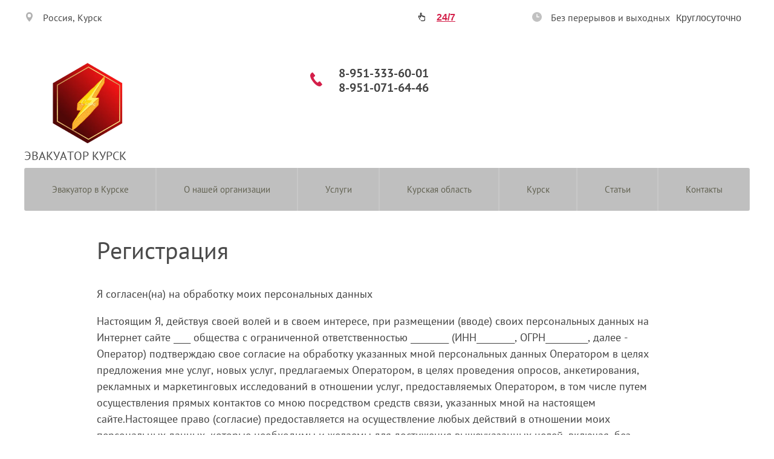

--- FILE ---
content_type: text/html; charset=utf-8
request_url: https://46evakuator46.ru/user/agreement
body_size: 7162
content:
		


	 <!doctype html>
<html lang="ru">
<head><meta name="yandex-verification" content="5a9de962ea22d9b7" />
<meta charset="utf-8">
<meta name="robots" content="none"/>
<title>Согласие на обработку персональных данных</title>
<!-- assets.top -->
<script src="/g/libs/nocopy/1.0.0/nocopy.for.all.js" ></script>
<meta property="og:type" content="website">
<meta property="og:url" content="https://46evakuator46.ru/user/agreement">
<meta property="og:site_name" content="Эвакуатор Курсr (быстро и доступно)">
<meta name="twitter:card" content="summary">
<!-- /assets.top -->

<meta name="description" content="Регистрация">
<meta name="keywords" content="Регистрация">
<meta name="SKYPE_TOOLBAR" content="SKYPE_TOOLBAR_PARSER_COMPATIBLE">
<meta name="viewport" content="width=device-width, height=device-height, initial-scale=1.0, maximum-scale=1.0, user-scalable=no">
<meta name="msapplication-tap-highlight" content="no"/>
<meta name="format-detection" content="telephone=no">
<meta http-equiv="x-rim-auto-match" content="none">
<!--  -->
<link rel="stylesheet" href="/g/css/styles_articles_tpl.css">
<link rel="stylesheet" href="/t/v489/images/css/styles.css">
<link rel="stylesheet" href="/t/v489/images/css/designblock.scss.css">
<link rel="stylesheet" href="/t/v489/images/css/s3_styles.scss.css">
<script src="/g/libs/jquery/1.10.2/jquery.min.js"></script>
<script src="/g/s3/misc/adaptiveimage/1.0.0/adaptiveimage.js"></script>
<link rel='stylesheet' type='text/css' href='/shared/highslide-4.1.13/highslide.min.css'/>
<script type='text/javascript' src='/shared/highslide-4.1.13/highslide-full.packed.js'></script>
<script type='text/javascript'>
hs.graphicsDir = '/shared/highslide-4.1.13/graphics/';
hs.outlineType = null;
hs.showCredits = false;
hs.lang={cssDirection:'ltr',loadingText:'Загрузка...',loadingTitle:'Кликните чтобы отменить',focusTitle:'Нажмите чтобы перенести вперёд',fullExpandTitle:'Увеличить',fullExpandText:'Полноэкранный',previousText:'Предыдущий',previousTitle:'Назад (стрелка влево)',nextText:'Далее',nextTitle:'Далее (стрелка вправо)',moveTitle:'Передвинуть',moveText:'Передвинуть',closeText:'Закрыть',closeTitle:'Закрыть (Esc)',resizeTitle:'Восстановить размер',playText:'Слайд-шоу',playTitle:'Слайд-шоу (пробел)',pauseText:'Пауза',pauseTitle:'Приостановить слайд-шоу (пробел)',number:'Изображение %1/%2',restoreTitle:'Нажмите чтобы посмотреть картинку, используйте мышь для перетаскивания. Используйте клавиши вперёд и назад'};</script>

            <!-- 46b9544ffa2e5e73c3c971fe2ede35a5 -->
            <script src='/shared/s3/js/lang/ru.js'></script>
            <script src='/shared/s3/js/common.min.js'></script>
        <link rel='stylesheet' type='text/css' href='/shared/s3/css/calendar.css' /><link rel="icon" href="/favicon.ico" type="image/x-icon">
<link rel="apple-touch-icon" href="/touch-icon-iphone.png">
<link rel="apple-touch-icon" sizes="76x76" href="/touch-icon-ipad.png">
<link rel="apple-touch-icon" sizes="120x120" href="/touch-icon-iphone-retina.png">
<link rel="apple-touch-icon" sizes="152x152" href="/touch-icon-ipad-retina.png">
<meta name="msapplication-TileImage" content="/touch-w8-mediumtile.png"/>
<meta name="msapplication-square70x70logo" content="/touch-w8-smalltile.png" />
<meta name="msapplication-square150x150logo" content="/touch-w8-mediumtile.png" />
<meta name="msapplication-wide310x150logo" content="/touch-w8-widetile.png" />
<meta name="msapplication-square310x310logo" content="/touch-w8-largetile.png" />

<!--s3_require-->
<link rel="stylesheet" href="/g/basestyle/1.0.1/user/user.css" type="text/css"/>
<link rel="stylesheet" href="/g/basestyle/1.0.1/anketa/anketa.css" type="text/css"/>
<script type="text/javascript" src="/g/s3/lp/lpc.v4/js/lpc-styling.js"></script>
<link rel="stylesheet" href="/g/s3/lp/lpc.v4/css/popup.styles.css" type="text/css"/>
<link rel="stylesheet" href="/g/basestyle/1.0.1/user/user.gray.css" type="text/css"/>
<script type="text/javascript" src="/g/basestyle/1.0.1/user/user.js"></script>
<link rel="stylesheet" href="/g/basestyle/1.0.1/anketa/anketa.gray.css" type="text/css"/>
<script type="text/javascript" src="/g/basestyle/1.0.1/anketa/anketa.js" async></script>
<!--/s3_require-->

<link rel='stylesheet' type='text/css' href='/t/images/__csspatch/25/patch.css'/>

<link href="/g/s3/anketa2/1.0.0/css/jquery-ui.css" rel="stylesheet" type="text/css"/>
<script src="/g/libs/jqueryui/1.10.0/jquery-ui.min.js" type="text/javascript"></script>
<script src="/g/s3/anketa2/1.0.0/js/jquery.ui.datepicker-ru.js"></script>
<link rel="stylesheet" href="/g/libs/jquery-popover/0.0.3/jquery.popover.css">
<script src="/g/libs/jquery-popover/0.0.3/jquery.popover.min.js" type="text/javascript"></script>
<script src="/g/s3/misc/form/1.2.0/s3.form.js" type="text/javascript"></script>
<script type="text/javascript" src="/t/v489/images/js/main.js"></script>
<!--[if lt IE 10]> <script src="/g/libs/ie9-svg-gradient/0.0.1/ie9-svg-gradient.min.js"></script> <script src="/g/libs/jquery-placeholder/2.0.7/jquery.placeholder.min.js"></script> <script src="/g/libs/jquery-textshadow/0.0.1/jquery.textshadow.min.js"></script> <script src="/g/s3/misc/ie/0.0.1/ie.js"></script> <![endif]-->
<!--[if lt IE 9]> <script src="/g/libs/html5shiv/html5.js"></script> <![endif]-->
<link rel="stylesheet" href="/t/v489/images/phone.css" />
<script src="/t/v489/images/phone.js"></script>
</head>
<body>
<div class="wrapper editorElement layer-type-wrapper" >
<div class="side-panel side-panel-63 widget-type-side_panel editorElement layer-type-widget widget-36" data-layers="['widget-2':['tablet-landscape':'inSide','tablet-portrait':'inSide','mobile-landscape':'inSide','mobile-portrait':'inSide']]" data-phantom="1" data-position="left">
	<div class="side-panel-top">
		<div class="side-panel-button">
			<span class="side-panel-button-icon">
				<span class="side-panel-button-icon-line"></span>
				<span class="side-panel-button-icon-line"></span>
				<span class="side-panel-button-icon-line"></span>
			</span>
		</div>
		<div class="side-panel-top-inner" ></div>
	</div>
	<div class="side-panel-mask"></div>
	<div class="side-panel-content">
		<div class="side-panel-close"></div>		<div class="side-panel-content-inner"></div>
	</div>
</div><div class="editorElement layer-type-block ui-droppable block-7" >
<div class="editorElement layer-type-block ui-droppable block-8" >
<div class="layout column layout_9" >
    <div class="address-9 widget-6 address-block contacts-block widget-type-contacts_address editorElement layer-type-widget">
        <div class="inner">
            <label class="cell-icon" for="tg9">
                <div class="icon"></div>
            </label>
            <input id="tg9" class="tgl-but" type="checkbox">
            <div class="block-body-drop">
                <div class="cell-text">
                    <div class="title"><div class="align-elem">Адрес:</div></div>
                    <div class="text_body">
                        <div class="align-elem">Россия, Курск</div>
                    </div>
                </div>
            </div>
        </div>
    </div>
</div>
<div class="layout column layout_19" >

		
	<div class="editable_block-19 widget-11 editorElement layer-type-widget">
				<div class="body">
																																																												<div class="image">
								
								<a href="#2967216">									<span class="img-convert img-cover">
																																																																																							<img src="/thumb/2/aUAInFx_8Up2V7KFVccW2A/180r/d/fgs16_pointer.svg" alt="Напишите нам">
																			</span>
								</a>								<div class="image-inner">
																																				</div>
							</div>
						
																																											<div class="more"><a  data-api-type="popup-form" data-api-url="2&param[tpl]=wm.form.popup.tpl&placeholder=title&tit_en=0&sh_err_msg=0&ic_en=0&u_s=/user" data-wr-class="popover-wrap-19" href="#2967216"><span class="align-elem">24/7</span></a></div>
												
		</div>
	</div>

</div>
<div class="layout column layout_18" >
	<div class="schedule-18 widget-10 schedule-block contacts-block widget-type-contacts_schedule editorElement layer-type-widget">
		<div class="inner">
			<label class="cell-icon" for="tg-schedule-18">
				<div class="icon"></div>
			</label>
			<input id="tg-schedule-18" class="tgl-but" type="checkbox">
			<div class="block-body-drop">
				<div class="cell-text">
					<div class="title"><div class="align-elem">Без перерывов и выходных</div></div>
					<div class="text_body">
						<div class="align-elem">Круглосуточно</div>
					</div>
				</div>
			</div>
		</div>
	</div>
</div>
</div>
</div>
<div class="editorElement layer-type-block ui-droppable block-5" >
<div class="layout layout_12_id_15" >
<div class="editorElement layer-type-block ui-droppable block-6" >
<div class="site-name-13 widget-8 widget-type-site_name editorElement layer-type-widget">
<a href="http://46evakuator46.ru"> 						 						 						<div class="sn-wrap"> <div class="sn-logo">
<img src="/thumb/2/Yt72wOY24AEtdAcafNEMIw/r/d/dizajn_bez_nazvaniya_3_2.png" alt="">
</div>
 <div class="sn-text">
<div class="align-elem">

</div>
</div>
</div>
</a>
</div>
</div>
<div class="site-description widget-35 widget-type-site_description editorElement layer-type-widget">
<div class="align-elem">
ЭВАКУАТОР  КУРСК
</div>
</div>
</div>
<div class="layout column layout_11" >
<div class="editorElement layer-type-block ui-droppable block-4" >
<div class="layout column layout_8" >
	<div class="phones-8 widget-5 phones-block contacts-block widget-type-contacts_phone editorElement layer-type-widget">
		<div class="inner">
			<label class="cell-icon" for="tg-phones-8">
				<div class="icon"></div>
			</label>
			<input id="tg-phones-8" class="tgl-but" type="checkbox">
			<div class="block-body-drop">
				<div class="cell-text">
					<div class="title"><div class="align-elem">Телефон:</div></div>
					<div class="text_body">
						<div class="align-elem">
															<div><a href="tel:8-951-333-60-01">8-951-333-60-01</a></div><div><a href="tel:8-951-071-64-46">8-951-071-64-46</a></div>													</div>
					</div>
				</div>
			</div>
		</div>
	</div>
</div>
<div class="layout column layout_20" >
</div>
</div>
</div>
</div>
<div class="editorElement layer-type-block ui-droppable block-2" >
<div class="widget-2 horizontal menu-3 wm-widget-menu widget-type-menu_horizontal editorElement layer-type-widget" data-screen-button="none" data-responsive-tl="button" data-responsive-tp="button" data-responsive-ml="columned" data-more-text="..." data-child-icons="0">
<div class="menu-button">
Меню
</div>
<div class="menu-scroll">
  <ul><li class="menu-item"><a href="/" ><span class="menu-item-text">Эвакуатор в Курске</span></a></li><li class="menu-item"><a href="/about" ><span class="menu-item-text">О нашей организации</span></a></li><li class="menu-item"><a href="/evakuator-kursk" ><span class="menu-item-text">Услуги</span></a><ul class="level-2"><li><a href="/evakuator-kursk-moto" >Эвакуация Мото</a></li><li><a href="/evakuator-kursk-avto" >Эвакуация легковых автомобилей</a></li><li><a href="/evakuator-kursk-dgip" >Эвакуация внедорожника</a></li><li><a href="/evakuator-kursk-avtobus" >Эвакуация микроавтобуса</a></li><li><a href="/evakuator-kursk-bezkolesa" >Эвакуация с затрудненной погрузкой</a></li><li><a href="/evakuator-kursk-oblast" >Эвакуация за городом</a></li></ul></li><li class="menu-item"><a href="/kurskaya-oblast" ><span class="menu-item-text">Курская область</span></a><ul class="level-2"><li><a href="/evakuator-zheleznogorsk" >Эвакуатор Железногорск</a></li><li><a href="/evakuator-v-kurchatove" >Эвакуатор в Курчатове</a></li><li><a href="/evakuator-v-oboyani" >Эвакуатор в Обояни</a></li><li><a href="/evakuator-v-medvenke" >Эвакуатор в Медвенке</a></li><li><a href="/evakuator-tim" >Эвакуатор Тим</a></li><li><a href="/evakuator-v-fatezhe" >Эвакуатор в Фатеже</a></li></ul></li><li class="menu-item"><a href="/kursk" ><span class="menu-item-text">Курск</span></a></li><li class="menu-item"><a href="/news" ><span class="menu-item-text">Статьи</span></a><ul class="level-2"><li><a href="/interesnoye-ob-evakuatorakh" >Интересное об эвакуаторах</a></li><li><a href="/avtoinfo" >АвтоИнфо</a></li></ul></li><li class="menu-item"><a href="/kontakty" ><span class="menu-item-text">Контакты</span></a></li></ul></div>
</div>
</div>
<div class="layout layout_center not-columned layout_center_2_id_16_1" >
<div class="editorElement layer-type-block ui-droppable block-12" >
<h1 class="h1 widget-16 widget-type-h1 editorElement layer-type-widget">
Регистрация
</h1>
<article class="content-26 content widget-15 widget-type-content editorElement layer-type-widget">
	
			
			
			
			

					
					
			<style>
				
				.g-notice.g-notice--plain{color: inherit;}
				.g-auth__sideleft.no-social-sidebar{max-width: 100%;}
				
				/*@media (max-width: 1260px){
					.g-form-field__hint--popup{position: relative;top: auto; left: 0; margin: 10px 0 0;max-width: 100%;white-space: normal;}
					.g-form-field__hint--popup:before{
						top: -6px;
						left: 10px;
						transform: rotate(45deg);
					}
				}*/
					
				.g-form-field__hint--popup{position: relative;top: auto; left: 0; margin: 10px 0 0;max-width: 100%;white-space: normal;}
				.g-form-field__hint--popup:before{
					top: -6px;
					left: 10px;
					transform: rotate(45deg);
				}
				
				
				
				.g-auth__fogot-password, .g-auth__personal-note a{
							color: ;}
			</style>
		
					
							Я согласен(на) на обработку моих персональных данных				<p>Настоящим Я, действуя своей волей и в своем интересе, при размещении (вводе) своих персональных данных на Интернет сайте ____ общества с ограниченной ответственностью _________ (ИНН_________, ОГРН__________, далее - Оператор) подтверждаю свое согласие на обработку указанных мной персональных данных Оператором в целях предложения мне услуг, новых услуг, предлагаемых Оператором, в целях проведения опросов, анкетирования, рекламных и маркетинговых исследований в отношении услуг, предоставляемых Оператором, в том числе путем осуществления прямых контактов со мною посредством средств связи, указанных мной на настоящем сайте.Настоящее право (согласие) предоставляется на осуществление любых действий в отношении моих персональных данных, которые необходимы и желаемы для достижения вышеуказанных целей, включая, без ограничения, сбор, систематизацию, накопление, хранение, уточнение (обновление, изменение), использование, передачу, обезличивание, блокирование и уничтожение персональных данных, под которыми понимаются все данные, указанные мной на настоящем сайте.<br />
Настоящим подтверждаю, что уведомлен о том, что обработка персональных данных осуществляется Оператором любым способом, в том числе как с использованием средств автоматизации (включая программное обеспечение), так и без использования средств автоматизации (с использованием различных материальных носителей, включая бумажные носители).</p>				
		
</article>
</div>
</div>
<!--<div class="editorElement layer-type-block ui-droppable block-13" >
<div class="layout layout_center not-columned layout_30_id_31" >
 
 </div>
</div>-->
<div class="editorElement layer-type-block ui-droppable block-17" >
<div class="editorElement layer-type-block ui-droppable block-20" >
<div class="editorElement layer-type-block ui-droppable block-25" >
<div class="layout layout_59_id_56" >
<div class="editorElement layer-type-block ui-droppable block-24" >
<div class="site-copyright widget-34 widget-type-site_copyright editorElement layer-type-widget">
<div class="align-elem">
  Copyright &copy; 2017 - 2026<br />

</div>
</div>

		
	<div class="editable_block-57 widget-33 editorElement layer-type-widget">
				<div class="body">
																																																					<div class="text"><div class="align-elem"><p>Наша служба эвакуации авто быстро и качественно справится с любыми сложностями, возникшими на дороге.&nbsp;</p>

<p><span style="font-size:11pt;"><a dir="rtl" href="evakuator-zheleznogorsk"><span style="color:#dddddd;">Эвакуатор Железногорск</span></a><span style="color:#dddddd;">&nbsp; &nbsp; </span><a href="evakuator-v-kurchatove"><span style="color:#dddddd;">Эвакуатор в Курчатове</span></a><a href="evakuator-v-rylske"><span style="color:#dddddd;"> &nbsp;&nbsp;</span></a><a href="evakuator-v-lgove"><span style="color:#dddddd;">&nbsp; </span></a><span style="color:#dddddd;"><a href="evakuator-v-oboyani">&nbsp;&nbsp;</a></span><a href="evakuator-v-oboyani"><span style="color:#dddddd;">Эвакуатор в Обояни</span></a><span style="color:#dddddd;">&nbsp;</span><a href="evakuator-v-medvenke"><span style="color:#dddddd;">Эвакуатор в Медвенку</span></a><span style="color:#dddddd;">&nbsp;</span><a href="evakuator-tim"><span style="color:#dddddd;">Эвакуатор в Тим</span></a><span style="color:#dddddd;">&nbsp;</span><a href="evakuator-v-fatezhe"><span style="color:#dddddd;">Эвакуатор в Фатеже</span></a></span></p></div></div>
																																												
		</div>
	</div>

</div>
<div class="editorElement layer-type-block ui-droppable block-23" >
	<div class="phones-55 widget-32 phones-block contacts-block widget-type-contacts_phone editorElement layer-type-widget">
		<div class="inner">
			<label class="cell-icon" for="tg-phones-55">
				<div class="icon"></div>
			</label>
			<input id="tg-phones-55" class="tgl-but" type="checkbox">
			<div class="block-body-drop">
				<div class="cell-text">
					<div class="title"><div class="align-elem">Телефон:</div></div>
					<div class="text_body">
						<div class="align-elem">
															<div><a href="tel:8-951-333-60-01">8-951-333-60-01</a></div><div><a href="tel:8-951-071-64-46">8-951-071-64-46</a></div>													</div>
					</div>
				</div>
			</div>
		</div>
	</div>
</div>
</div>
<div class="layout column layout_48" >
<div class="editorElement layer-type-block ui-droppable block-21" >
<div class="layout column layout_49" >
<div class="editorElement layer-type-block ui-droppable block-22" >
    <div class="address-51 widget-29 address-block contacts-block widget-type-contacts_address editorElement layer-type-widget">
        <div class="inner">
            <label class="cell-icon" for="tg51">
                <div class="icon"></div>
            </label>
            <input id="tg51" class="tgl-but" type="checkbox">
            <div class="block-body-drop">
                <div class="cell-text">
                    <div class="title"><div class="align-elem">Наш адрес:</div></div>
                    <div class="text_body">
                        <div class="align-elem">Россия, Курск</div>
                    </div>
                </div>
            </div>
        </div>
    </div>
    	<div class="btn__wrap">
		<a class="button-50 widget-28 widget-type-button editorElement layer-type-widget" href="/kontakty"  data-wr-class="popover-wrap-50"><span>Показать на карте</span></a>
	</div>
</div>
</div>
<div class="layout column layout_52" >
<div class="widget-30 widgetsocial-52 widget-type-social_links editorElement layer-type-widget">
 <div class="soc-header"><div class="align-elem">Подписывайтесь:</div></div><div class="soc-content">  <div class="soc-item vk"><a href="https://vk.com/evakuatorvkurske46" rel="nofollow" class="soc" target="_blank"><span class="wg-soc-icon"></span><span class="wg-soc-title"><span class="align-elem">46evakuator46</span></span></a></div><div class="soc-item mail"><a href="46evakuator46@mail.ru" rel="nofollow" class="soc" target="_blank"><span class="wg-soc-icon"></span><span class="wg-soc-title"><span class="align-elem">46evakuator46@mail.ru</span></span></a></div><br />
<!--__INFO2026-01-18 10:28:58INFO__-->
</div>
</div>
</div>
</div>
</div>
</div>
</div>
<div class="editorElement layer-type-block ui-droppable block-18" >
<div class="editorElement layer-type-block ui-droppable block-26" >
<div class="editorElement layer-type-block ui-droppable block-27" >
<div class="up-43 widget-25 up_button widget-type-button_up editorElement layer-type-widget" data-speed="900">
			<div class="icon"></div>
		</div></div>
</div>
</div>
</div>
</div>

<!-- assets.bottom -->
<!-- </noscript></script></style> -->
<script src="/my/s3/js/site.min.js?1768462484" ></script>
<script src="https://cp.onicon.ru/loader/5afc2741b887ee260d8b45d2.js" data-auto async></script>
<script >/*<![CDATA[*/
var megacounter_key="a4be1cca1c5ab85f26f3d8a685cea9a6";
(function(d){
    var s = d.createElement("script");
    s.src = "//counter.megagroup.ru/loader.js?"+new Date().getTime();
    s.async = true;
    d.getElementsByTagName("head")[0].appendChild(s);
})(document);
/*]]>*/</script>
<script >/*<![CDATA[*/
$ite.start({"sid":1916024,"vid":1927924,"aid":2268835,"stid":4,"cp":21,"active":true,"domain":"46evakuator46.ru","lang":"ru","trusted":false,"debug":false,"captcha":3,"onetap":[{"provider":"vkontakte","provider_id":"51977618","code_verifier":"YZTgz22J2YIZMzWIjhhQ0zwQMNlY5NEzNGyZY2xmcWE"}]});
/*]]>*/</script>
<!-- /assets.bottom -->
</body>
</html>

--- FILE ---
content_type: text/css
request_url: https://46evakuator46.ru/t/v489/images/css/styles.css
body_size: 23695
content:
@import "fonts.css";
html{font-family:sans-serif;-ms-text-size-adjust:100%;-webkit-text-size-adjust:100%;}body{margin:0;background: #fff;}body::before{content:""; height: 1px; display: block; margin-top: -1px;}article,aside,details,figcaption,figure,footer,header,hgroup,main,menu,nav,section,summary{display:block}audio,canvas,progress,video{display:inline-block;vertical-align:baseline}audio:not([controls]){display:none;height:0}[hidden],template{display:none}a{background-color:transparent;color:inherit;}a:active,a:hover{outline:0}abbr[title]{border-bottom:1px dotted}b,strong{font-weight:bold}dfn{font-style:italic}h1{margin: 0; font-size: inherit; font-weight: inherit;}mark{background:#ff0;color:#000}small{font-size:80%}sub,sup{font-size:75%;line-height:0;position:relative;vertical-align:baseline}sup{top:-0.5em}sub{bottom:-0.25em}img{border:0}svg:not(:root){overflow:hidden}figure{margin:1em 40px}hr{box-sizing:content-box;height:0}pre{overflow:auto}code,kbd,pre,samp{font-family:monospace,monospace;font-size:1em}button,input,optgroup,select,textarea{color:#000;font:inherit;margin:0}button{overflow:visible}button,select{text-transform:none}button,html input[type="button"],input[type="reset"],input[type="submit"]{-webkit-appearance:button;cursor:pointer}button[disabled],html input[disabled]{cursor:default}button::-moz-focus-inner,input::-moz-focus-inner{border:0;padding:0}input{line-height:normal}input[type="checkbox"],input[type="radio"]{box-sizing:border-box;padding:0}input[type="number"]::-webkit-inner-spin-button,input[type="number"]::-webkit-outer-spin-button{height:auto}input[type="search"]{-webkit-appearance:textfield;box-sizing:content-box}input[type="search"]::-webkit-search-cancel-button,input[type="search"]::-webkit-search-decoration{-webkit-appearance:none}fieldset{border:1px solid silver;margin:0 2px;padding:.35em .625em .75em}legend{border:0;padding:0}textarea{overflow:auto}optgroup{font-weight:bold}table{border-collapse:collapse;border-spacing:0}
body.noscroll {overflow: hidden !important;}
.removed, .hidden { display: none !important;}
.editorElement, .layout {
	box-sizing: border-box;
	padding-top: .02px;
	padding-bottom: .02px;
}
.editorElement { word-wrap: break-word; overflow-wrap: break-word;}
.vertical-middle {white-space: nowrap;}
.vertical-middle>* {white-space: normal;display: inline-block;vertical-align: middle;}
.vertical-middle::after {height: 100%;width: 0;display: inline-block;vertical-align: middle;content: "";}
.wrapper {margin: 0 auto;height: auto !important;height: 100%;min-height: 100%;min-height: 100vh;overflow: hidden;max-width: 100%;}
.wrapper > * { max-width: 100%; }
.editorElement .removed+.delimiter, .editorElement .delimiter:first-child {display: none;}
.wm-input-default {border: none; background: none; padding: 0;}
/* tooltip */
@keyframes show_hide {
	0% { left:85%; opacity: 0; width: auto; height: auto; padding: 5px 10px; font-size: 12px;}
	20% { left: 100%; opacity: 1; width: auto; height: auto; padding: 5px 10px; font-size: 12px;}
	100% { left: 100%; opacity: 1; width: auto; height: auto; padding: 5px 10px; font-size: 12px;}
}
@keyframes show_hide_after {
	0% {width: 5px; height: 5px;}
	100% {width: 5px; height: 5px;}
}
/* tooltip for horizontal */
@keyframes horizontal_show_hide {
	0% { top:95%; opacity: 0; width: 100%; height: auto; padding: 5px 10px; font-size: 12px;}
	20% { top: 100%; opacity: 1; width: 100%; height: auto; padding: 5px 10px; font-size: 12px;}
	100% { top: 100%; opacity: 1; width: 100%; height: auto; padding: 5px 10px; font-size: 12px;}
}
.wm-tooltip {display: none;position: absolute;z-index:100;top: 100%;left: 0;background: #FBFDDD;color: #CA3841;padding: 5px 10px;border-radius: 3px;box-shadow: 1px 2px 3px rgba(0,0,0,.3); white-space: normal; box-sizing: border-box;}
.wm-tooltip::after {content: "";font-size: 0;background: inherit;width: 5px;height: 5px;position: absolute;top: 0;left: 50%;margin: -2px 0 0;box-shadow: 0 1px 0 rgba(0,0,0,.1), 0 2px 0 rgba(0,0,0,.1);transform: rotate(45deg);}
.error .wm-tooltip {display: block;padding: 0;font-size: 0;animation: horizontal_show_hide 4s;}
.error .wm-tooltip::after {left:50%; top:0; margin: -2px 0 0; box-shadow: 0 -1px 0 rgba(0,0,0,.1), 0 -2px 0 rgba(0,0,0,.1); width: 0;height: 0;animation: show_hide_after 4s;}
.horizontal_mode .wm-tooltip {top: 100%; left: 0; width: 100%; white-space: normal; margin: 5px 0 0; text-align: center;}
.horizontal_mode .wm-tooltip::after {left: 50%; top: 0; margin: -2px 0 0; box-shadow: 0 -1px 0 rgba(0,0,0,.1), 0 -2px 0 rgba(0,0,0,.1);}
.error .horizontal_mode .wm-tooltip, .horizontal_mode .error .wm-tooltip {animation: horizontal_show_hide 4s;}
@media all and (max-width: 960px) {
	.wm-tooltip {top: 100%; left: 0; width: 100%; white-space: normal; margin: 5px 0 0; text-align: center;}
	.wm-tooltip::after {left: 50%; top: 0; margin: -2px 0 0; box-shadow: 0 -1px 0 rgba(0,0,0,.1), 0 -2px 0 rgba(0,0,0,.1);}
	.error .wm-tooltip {animation: horizontal_show_hide 4s;}
}
table.table0 td, table.table1 td, table.table2 td, table.table2 th {
	padding:5px;
	border:1px solid #dedede;
	vertical-align:top;
}
table.table0 td { border:none; }
table.table2 th {
	padding:8px 5px;
	background:#eb3c3c;
	border:1px solid #dedede;
	font-weight:normal;
	text-align:left;
	color:#fff;
}
.for-mobile-view { overflow: auto; }
.side-panel,
.side-panel-button,
.side-panel-mask,
.side-panel-content { display: none;}

.align-elem{
	flex-grow:1;
	max-width:100%;
}

html.mobile div{
	background-attachment: scroll;
}

.ui-datepicker {font-size: 14px !important; z-index: 999999 !important;}
body { border: none; background:/* url("../images/123.png") left calc(50% - 812px) top 474px / auto auto no-repeat, url("../images/12.png") left calc(50% + 647px) top 434px / auto auto no-repeat*/ #f3f2f7; -webkit-border-radius: none; -moz-border-radius: none; border-radius: none;}
.wrapper .layout_center_2_id_16_1 { margin-top: 0; margin-left: auto; margin-right: auto; width: 960px;}
.wrapper { position: relative; font-family: Arial, Helvetica, sans-serif; color: #000000; font-style: normal; line-height: 1.2; letter-spacing: 0; text-transform: none; text-decoration: none; font-size: 12px; display: block; -webkit-flex-direction: column; -moz-flex-direction: column; flex-direction: column;}
.block-7 { margin: 0; position: relative; top: 0; left: 0; width: auto; min-height: 0; max-width: 100%; background: #ffffff; z-index: 12; text-align: center; right: 0; -webkit-border-radius: none; -moz-border-radius: none; border-radius: none; display: block; -webkit-flex-direction: column; -moz-flex-direction: column; flex-direction: column; padding-top: 20px; padding-bottom: 20px;}
.block-8 .layout_9 { -webkit-flex: 1 0 0px; -moz-flex: 1 0 0px; flex: 1 0 0px; display: -webkit-flex; display: flex; -webkit-flex-direction: column; -moz-flex-direction: column; flex-direction: column;}
.block-8 .layout_18 { display: -webkit-flex; display: flex; -webkit-flex-direction: column; -moz-flex-direction: column; flex-direction: column;}
.block-8 .layout_19 { display: -webkit-flex; display: flex; -webkit-flex-direction: column; -moz-flex-direction: column; flex-direction: column;}
.block-8 { margin: 0 auto; position: relative; top: 0; left: 0; width: 1200px; min-height: 0; z-index: 1; text-align: left; display: -webkit-flex; display: flex; -webkit-flex-direction: row; -moz-flex-direction: row; flex-direction: row; -webkit-justify-content: flex-start; -moz-justify-content: flex-start; justify-content: flex-start; padding-top: 0.02px; max-width: 100%;}
.widget-10 { margin: 0 0 auto; position: relative; top: 0; left: 0; z-index: 3; text-align: undefined; box-sizing: border-box; width: 370px; right: auto; padding-left: 10px;}
.schedule-18 p:first-child { margin-top: 0;}
.schedule-18 p:last-child { margin-bottom: 0;}
.schedule-18 .header { box-sizing: border-box;}
.schedule-18 .inner { box-sizing: border-box; position: relative; display: -webkit-flex; display: flex; text-align: left; vertical-align: top; max-width: 100%;}
.schedule-18 .cell-icon { box-sizing: border-box; display: -webkit-flex; display: flex; position: relative; z-index: 5; -webkit-flex-shrink: 0; -moz-flex-shrink: 0; flex-shrink: 0;}
.schedule-18 .icon { box-sizing: border-box; height: 16px; width: 16px; background: url("[data-uri]") left 50% top 50% / cover no-repeat; margin-right: 15px; -webkit-border-radius: none; -moz-border-radius: none; border-radius: none;}
.schedule-18 .block-body-drop { box-sizing: border-box; -webkit-flex: 1 0 0px; -moz-flex: 1 0 0px; flex: 1 0 0px;}
.schedule-18 .cell-text { box-sizing: border-box; display: -webkit-flex; display: flex; -webkit-flex-direction: row; -moz-flex-direction: row; flex-direction: row; -webkit-justify-content: normal; -moz-justify-content: normal; justify-content: normal;}
.schedule-18 .title { box-sizing: border-box; display: block; text-align: left; font-family: PT Sans, sans-serif; color: #4398e5; text-decoration: none; font-size: 16px; font-weight: normal; padding-right: 10px;}
.schedule-18 .text_body { box-sizing: border-box; display: -webkit-flex; display: flex; text-align: left; color: #424242; -webkit-justify-content: flex-start; -moz-justify-content: flex-start; justify-content: flex-start; text-decoration: none; font-size: 16px; -webkit-align-items: flex-start; -moz-align-items: flex-start; align-items: flex-start;}
.schedule-18 input.tgl-but { box-sizing: border-box; display: none;}
.schedule-18 input.tgl-but:checked + .block-body-drop { display: block;}
.widget-6 { margin: 0 0 auto; position: relative; top: 0; left: 0; z-index: 2; text-align: undefined; box-sizing: border-box; width: auto; padding-bottom: 0.02px; padding-left: 0; right: 0;}
.address-9 p:first-child { margin-top: 0;}
.address-9 p:last-child { margin-bottom: 0;}
.address-9 .inner { box-sizing: border-box; position: relative; display: -webkit-flex; display: flex; text-align: left; vertical-align: top; max-width: 100%;}
.address-9 .cell-icon { box-sizing: border-box; display: -webkit-flex; display: flex; position: relative; z-index: 5; -webkit-flex-shrink: 0; -moz-flex-shrink: 0; flex-shrink: 0;}
.address-9 .icon { box-sizing: border-box; height: 16px; width: 16px; background: url("[data-uri]") left 50% top 50% / 11px no-repeat; margin-right: 15px; -webkit-border-radius: none; -moz-border-radius: none; border-radius: none;}
.address-9 .block-body-drop { box-sizing: border-box; -webkit-flex: 1 0 0px; -moz-flex: 1 0 0px; flex: 1 0 0px;}
.address-9 .cell-text { box-sizing: border-box; display: -webkit-flex; display: flex; -webkit-flex-direction: column; -moz-flex-direction: column; flex-direction: column; -webkit-justify-content: normal; -moz-justify-content: normal; justify-content: normal;}
.address-9 .title { box-sizing: border-box; display: none; text-align: left;}
.address-9 .text_body { box-sizing: border-box; display: -webkit-flex; display: flex; text-align: left; font-family: PT Sans, sans-serif; color: #3d3d3d; -webkit-justify-content: flex-start; -moz-justify-content: flex-start; justify-content: flex-start; text-decoration: none; font-size: 16px; -webkit-align-items: flex-start; -moz-align-items: flex-start; align-items: flex-start;}
.address-9 input.tgl-but { box-sizing: border-box; display: none;}
.address-9 input.tgl-but:checked + .block-body-drop { display: block;}
.widget-11 { margin: 0 0 auto 24px; position: relative; top: 0; left: 0; z-index: 1; box-sizing: border-box; min-height: 0; width: 180px;}
.popover-wrap-19 .popover-body { padding: 20px 40px 32px; border: 1px solid #b7b7b7; -webkit-border-radius: 5px; -moz-border-radius: 5px; border-radius: 5px; -webkit-box-shadow: 0 1px 4px rgba(0, 0, 0, 0.7); -moz-box-shadow: 0 1px 4px rgba(0, 0, 0, 0.7); box-shadow: 0 1px 4px rgba(0, 0, 0, 0.7); position: relative; display: inline-block; width: 270px; box-sizing: border-box; vertical-align: middle; background: #fff; text-align: left; font-size: 12px; max-width: 100%;}
.popover-wrap-19 .popover-body .form_text input { padding: 7px 8px; border: 1px solid #ccc; max-width: 100%; width: 100%; box-sizing: border-box; -webkit-border-radius: 4px; -moz-border-radius: 4px; border-radius: 4px; text-align: left; -webkit-appearance: none;}
.popover-wrap-19 .popover-body .form_calendar input { padding: 7px 8px; border: 1px solid #ccc; max-width: 100%; width: 100%; box-sizing: border-box; -webkit-border-radius: 4px; -moz-border-radius: 4px; border-radius: 4px; text-align: left; -webkit-appearance: none;}
.popover-wrap-19 .popover-body .form_calendar_interval input { padding: 7px 8px; border: 1px solid #ccc; max-width: 100%; width: 100%; box-sizing: border-box; -webkit-border-radius: 4px; -moz-border-radius: 4px; border-radius: 4px; text-align: left; -webkit-appearance: none; -webkit-flex-grow: 1; -moz-flex-grow: 1; flex-grow: 1;}
.popover-wrap-19 .popover-body textarea { padding: 7px 8px; border: 1px solid #ccc; max-width: 100%; box-sizing: border-box; -webkit-border-radius: 4px; -moz-border-radius: 4px; border-radius: 4px; width: 100%; text-align: left; -webkit-appearance: none;}
.popover-wrap-19 .popover-body .s3_button_large { border: none; background: linear-gradient(to bottom, #f4e48d 0%, #ecd35f 100%) #f0db76; -webkit-border-radius: 2px; -moz-border-radius: 2px; border-radius: 2px; -webkit-box-shadow: 0 1px 2px rgba(0, 0, 0, 0.2); -moz-box-shadow: 0 1px 2px rgba(0, 0, 0, 0.2); box-shadow: 0 1px 2px rgba(0, 0, 0, 0.2); font-size: 15px; font-weight: bold; box-sizing: border-box; line-height: 34px; padding-right: 16px; padding-left: 16px; cursor: pointer; text-align: center; -webkit-appearance: none; min-width: 25px; min-height: 25px;}
.popover-wrap-19 .popover-body .s3_message { padding: 12px; border: 1px solid #e1c893; display: table; margin-top: 1em; margin-bottom: 1em; background: #f0e4c9; color: #333; box-sizing: border-box; -moz-box-shadow: 0 2px 6px rgba(0,0,0,.45), inset 0 1px 0 rgba(255,255,255,.75); -webkit-box-shadow: 0 2px 6px rgba(0,0,0,.45), inset 0 1px 0 rgba(255,255,255,.75); box-shadow: 0 2px 6px rgba(0,0,0,.45), inset 0 1px 0 rgba(255,255,255,.75); text-align: left;}
.popover-wrap-19 .popover-close { position: absolute; top: -15px; right: -15px; box-sizing: border-box; width: 30px; height: 30px; background: url("../images/wm_button_close.png") 0 0 no-repeat; z-index: 10; cursor: pointer;}
.popover-wrap-19 .popover-body .s3_form_field_content .icon.img_name { box-sizing: border-box; position: relative; background: url("../images/wm_form_adaptive_default.gif") 50% 50% no-repeat;}
.popover-wrap-19 .popover-body .s3_form_field_content .icon.img_email { box-sizing: border-box; position: relative; background: url("../images/wm_form_adaptive_default.gif") 50% 50% no-repeat;}
.popover-wrap-19 .popover-body .s3_form_field_content .icon.img_phone { box-sizing: border-box; position: relative; background: url("../images/wm_form_adaptive_default.gif") 50% 50% no-repeat;}
.popover-wrap-19 .popover-body .s3_form_field_content .icon.img_comments { box-sizing: border-box; position: relative; background: url("../images/wm_form_adaptive_default.gif") 50% 50% no-repeat;}
.editable_block-19 p:first-child { margin-top: 0;}
.editable_block-19 p:last-child { margin-bottom: 0;}
.editable_block-19 .header { box-sizing: border-box; font-size: 20px; margin-bottom: 0; display: -webkit-flex; display: flex; text-align: left; -webkit-justify-content: normal; -moz-justify-content: normal; justify-content: normal; text-decoration: none; margin-top: auto;}
.editable_block-19 .body { box-sizing: border-box; display: block; position: relative; min-width: 0; min-height: 0; text-align: left;}
.editable_block-19 .title { box-sizing: border-box; font-size: 18px; margin-bottom: 5px; display: -webkit-flex; display: flex; pointer-events: auto;}
.editable_block-19 .image { box-sizing: border-box; position: relative; display: -webkit-flex; display: flex; -webkit-justify-content: normal; -moz-justify-content: normal; justify-content: normal; margin-top: 0; width: 16px;}
.editable_block-19 .item-label { padding: 2px 5px; box-sizing: border-box; position: absolute; left: 0; top: 0; z-index: 5; background: #e83131; color: #fff; display: -webkit-flex; display: flex;}
.editable_block-19 .image-inner { box-sizing: border-box; position: absolute; left: 0; top: 0; right: 0; bottom: 0; pointer-events: none; display: -webkit-flex; display: flex; -webkit-flex-direction: column; -moz-flex-direction: column; flex-direction: column;}
.editable_block-19 .img-convert { box-sizing: border-box; width: 16px; height: 16px; -webkit-justify-content: center; -moz-justify-content: center; justify-content: center; -webkit-align-items: center; -moz-align-items: center; align-items: center; text-align: center; display: -webkit-flex; display: flex; overflow: hidden; -webkit-border-radius: none; -moz-border-radius: none; border-radius: none;}
.editable_block-19 .image img { box-sizing: border-box; vertical-align: middle; width: auto; height: auto; max-width: 100%; display: -webkit-flex; display: flex;}
.editable_block-19 .text { box-sizing: border-box; display: -webkit-flex; display: flex; pointer-events: auto; font-family: PT Sans, sans-serif; color: #424242; -webkit-justify-content: normal; -moz-justify-content: normal; justify-content: normal; text-transform: uppercase; text-decoration: none; font-size: 16px; font-weight: bold; padding-left: 68px;}
.editable_block-19 .price { box-sizing: border-box; margin-bottom: 5px; position: relative; display: -webkit-flex; display: flex; pointer-events: auto;}
.editable_block-19 .price-inner { box-sizing: border-box; display: inline-block;}
.editable_block-19 .price-note { box-sizing: border-box; display: inline-block;}
.editable_block-19 .price-value { box-sizing: border-box; display: -webkit-inline-flex; display: inline-flex;}
.editable_block-19 .price-currency { box-sizing: border-box; display: -webkit-inline-flex; display: inline-flex;}
.editable_block-19 .more { box-sizing: border-box; margin-top: -15px; pointer-events: auto; padding-left: 32px;}
.editable_block-19 .more > a { box-sizing: border-box; display: -webkit-inline-flex; display: inline-flex; -webkit-align-items: center; -moz-align-items: center; align-items: center; -webkit-justify-content: center; -moz-justify-content: center; justify-content: center; text-align: center; height: 0; min-height: 14px; color: #d4204a; text-decoration: underline; font-size: 16px; font-weight: bold;}
.editable_block-19 .image a { box-sizing: border-box; display: -webkit-flex; display: flex; max-width: 100%; -webkit-flex-grow: 1; -moz-flex-grow: 1; flex-grow: 1; -webkit-justify-content: inherit; -moz-justify-content: inherit; justify-content: inherit;}
.editable_block-19 .clear { clear: both;}
.popover-container-19 { top: 0; left: 0; z-index: 9999; width: 100%; direction: ltr; position: fixed;}.popover-container-19 .popover-dim { position: fixed; top: 0; right: 0; bottom: 0; left: 0; background: #000; z-index: 0; opacity: 0.5;}.popover-wrap-19 .popover-form-title { font-size: 18px; font-weight: bold; margin-bottom: 10px; box-sizing: border-box; text-align: left;}
.popover-wrap-19 .popover-body .s3_form { margin-top: 0;}
.popover-wrap-19 .popover-body .s3_form_item { margin-top: 8px; margin-bottom: 8px; box-sizing: border-box; text-align: left;}
.popover-wrap-19 .popover-body .s3_form_field_content { box-sizing: border-box; display: -webkit-flex; display: flex; -webkit-align-items: center; -moz-align-items: center; align-items: center;}
.popover-wrap-19 .popover-body .s3_form_item_type_calendar_interval .s3_form_field_content { box-sizing: border-box; display: -webkit-flex; display: flex; -webkit-align-items: center; -moz-align-items: center; align-items: center;}
.popover-wrap-19 .popover-body .s3_form_item_type_calendar_interval .s3_form_field_content .s3_form_subitem label { box-sizing: border-box; display: -webkit-flex; display: flex; -webkit-align-items: center; -moz-align-items: center; align-items: center;}
.popover-wrap-19 .popover-body .s3_form_field_title { margin-bottom: 3px; box-sizing: border-box; color: #000; text-align: left;}
.popover-wrap-19 .popover-body .s3_form_field_type_text { width: 100%;}
.popover-wrap-19 .popover-body .s3_form_item.form_div { box-sizing: border-box;}
.popover-wrap-19 .popover-body .form_div h2 { box-sizing: border-box; font-size: 18px; line-height: 1; font-weight: normal; margin-top: 0; margin-bottom: 0;}
.popover-wrap-19 .popover-body .s3_form_item.form_html_block { box-sizing: border-box;}
.popover-wrap-19 .popover-body .form_html_block .s3_form_field_content { box-sizing: border-box;}
.popover-wrap-19 .popover-body .form_html_block .s3_form_field { box-sizing: border-box; width: 100%;}
.popover-wrap-19 .popover-body .form_html_block p:first-of-type { margin-top: 0;}
.popover-wrap-19 .popover-body .form_html_block p:last-of-type { margin-bottom: 0;}
.popover-wrap-19 .popover-body .s3_form_item.form_checkbox { box-sizing: border-box;}
.popover-wrap-19 .popover-body .form_checkbox .s3_form_field_title { box-sizing: border-box;}
.popover-wrap-19 .popover-body .form_checkbox .s3_form_field_name { box-sizing: border-box;}
.popover-wrap-19 .popover-body .form_checkbox .s3_form_field_content { box-sizing: border-box; display: -webkit-flex; display: flex; -webkit-align-items: flex-start; -moz-align-items: flex-start; align-items: flex-start; -webkit-justify-content: flex-start; -moz-justify-content: flex-start; justify-content: flex-start; -webkit-flex-direction: column; -moz-flex-direction: column; flex-direction: column;}
.popover-wrap-19 .popover-body .form_checkbox .s3_form_subitem { box-sizing: border-box; width: 100%;}
.popover-wrap-19 .popover-body .form_checkbox label { box-sizing: border-box; display: -webkit-flex; display: flex; -webkit-align-items: center; -moz-align-items: center; align-items: center; -webkit-justify-content: flex-start; -moz-justify-content: flex-start; justify-content: flex-start; width: 100%;}
.popover-wrap-19 .popover-body .form_checkbox input { margin: 5px 5px 0 0; box-sizing: border-box; -webkit-flex-shrink: 0; -moz-flex-shrink: 0; flex-shrink: 0;}
.popover-wrap-19 .popover-body .form_checkbox .s3_form_subitem_title { margin: 5px 5px 0 0; box-sizing: border-box; -webkit-flex-grow: 1; -moz-flex-grow: 1; flex-grow: 1;}
.popover-wrap-19 .popover-body .s3_form_item.form_radio { box-sizing: border-box;}
.popover-wrap-19 .popover-body .form_radio .s3_form_field_title { box-sizing: border-box;}
.popover-wrap-19 .popover-body .form_radio .s3_form_field_name { box-sizing: border-box;}
.popover-wrap-19 .popover-body .form_radio .s3_form_field_content { box-sizing: border-box; display: -webkit-flex; display: flex; -webkit-align-items: flex-start; -moz-align-items: flex-start; align-items: flex-start; -webkit-justify-content: flex-start; -moz-justify-content: flex-start; justify-content: flex-start; -webkit-flex-direction: column; -moz-flex-direction: column; flex-direction: column;}
.popover-wrap-19 .popover-body .form_radio .s3_form_subitem { box-sizing: border-box; width: 100%;}
.popover-wrap-19 .popover-body .form_radio label { box-sizing: border-box; display: -webkit-flex; display: flex; -webkit-align-items: center; -moz-align-items: center; align-items: center; -webkit-justify-content: flex-start; -moz-justify-content: flex-start; justify-content: flex-start; width: 100%;}
.popover-wrap-19 .popover-body .form_radio input { margin: 5px 5px 0 0; box-sizing: border-box; -webkit-flex-shrink: 0; -moz-flex-shrink: 0; flex-shrink: 0;}
.popover-wrap-19 .popover-body .form_radio .s3_form_subitem_title { margin: 5px 5px 0 0; box-sizing: border-box; -webkit-flex-grow: 1; -moz-flex-grow: 1; flex-grow: 1;}
.popover-wrap-19 .popover-body .s3_form_item.form_select { box-sizing: border-box;}
.popover-wrap-19 .popover-body .form_select .s3_form_field_title { box-sizing: border-box;}
.popover-wrap-19 .popover-body .form_select .s3_form_field_name { box-sizing: border-box;}
.popover-wrap-19 .popover-body .form_select .s3_form_field_content { box-sizing: border-box; display: -webkit-flex; display: flex; -webkit-align-items: flex-start; -moz-align-items: flex-start; align-items: flex-start; -webkit-justify-content: flex-start; -moz-justify-content: flex-start; justify-content: flex-start; -webkit-flex-direction: column; -moz-flex-direction: column; flex-direction: column;}
.popover-wrap-19 .popover-body .form_select select { box-sizing: border-box; width: 100%; max-width: 100%; font-size: 13px; line-height: 1;}
.popover-wrap-19 .popover-body .form_select option { box-sizing: border-box;}
.popover-wrap-19 .popover-body .s3_form_item.form_calendar { box-sizing: border-box;}
.popover-wrap-19 .popover-body .form_calendar .s3_form_field_title { box-sizing: border-box;}
.popover-wrap-19 .popover-body .form_calendar .s3_form_field_name { box-sizing: border-box;}
.popover-wrap-19 .popover-body .s3_form_item.form_calendar_interval { box-sizing: border-box;}
.popover-wrap-19 .popover-body .form_calendar_interval .s3_form_field_title { box-sizing: border-box;}
.popover-wrap-19 .popover-body .form_calendar_interval .s3_form_field_name { box-sizing: border-box;}
.popover-wrap-19 .popover-body .form_calendar_interval .s3_form_field_content { box-sizing: border-box; display: -webkit-flex; display: flex; -webkit-align-items: center; -moz-align-items: center; align-items: center; -webkit-justify-content: center; -moz-justify-content: center; justify-content: center;}
.popover-wrap-19 .popover-body .form_calendar_interval .s3_form_subitem { margin: 0; box-sizing: border-box; width: 50%;}
.popover-wrap-19 .popover-body .form_calendar_interval label { box-sizing: border-box; display: -webkit-flex; display: flex; -webkit-align-items: center; -moz-align-items: center; align-items: center; -webkit-justify-content: center; -moz-justify-content: center; justify-content: center;}
.popover-wrap-19 .popover-body .form_calendar_interval .s3_form_subitem_title { box-sizing: border-box; -webkit-flex-shrink: 0; -moz-flex-shrink: 0; flex-shrink: 0; padding-left: 5px; padding-right: 5px;}
.popover-wrap-19 .popover-body .s3_form_item.form_upload { box-sizing: border-box;}
.popover-wrap-19 .anketa-flash-upload { box-sizing: border-box; max-width: 100%;}
.popover-wrap-19 .popover-body .form_upload .no-more { box-sizing: border-box;}
.popover-wrap-19 .popover-body .s3_form_field_content .icon { box-sizing: border-box; -webkit-flex-shrink: 0; -moz-flex-shrink: 0; flex-shrink: 0;}
.popover-wrap-19 .popover-body .s3_required { color: red;}
.popover-wrap-19 .s3_form_field_title .s3_form_error { color: red; padding-right: 9px; padding-left: 9px; font-size: 12px; text-align: left;}
.popover-wrap-19 ::-webkit-input-placeholder { color: #ababab;}
.popover-wrap-19 ::-moz-placeholder { color: #ababab;}
.popover-wrap-19 :-ms-input-placeholder { color: #ababab;}
.block-5 .layout_11 { display: -webkit-flex; display: flex; -webkit-flex-direction: column; -moz-flex-direction: column; flex-direction: column;}
.block-5 .layout_12_id_15 { display: -webkit-flex; display: flex; -webkit-flex-direction: column; -moz-flex-direction: column; flex-direction: column; -webkit-flex: 1 0 0px; -moz-flex: 1 0 0px; flex: 1 0 0px; left: 0; top: 0; position: relative; margin-top: 0; margin-left: 0; margin-bottom: auto;}
.block-5 { margin: 40px auto 0; position: relative; top: 0; left: 0; width: 1200px; min-height: 0; z-index: 11; text-align: left; display: -webkit-flex; display: flex; -webkit-flex-direction: row; -moz-flex-direction: row; flex-direction: row; max-width: 100%; text-decoration: none; -webkit-justify-content: normal; -moz-justify-content: normal; justify-content: normal;}
.widget-35 { margin: 4px 0 -35px; position: relative; top: 0; left: 0; z-index: 4; font-family: PT Sans, sans-serif; color: #4398e5; text-decoration: none; font-size: 20px; box-sizing: border-box; display: -webkit-flex; display: flex; width: 405px; -webkit-justify-content: flex-start; -moz-justify-content: flex-start; justify-content: flex-start; -webkit-align-items: flex-start; -moz-align-items: flex-start; align-items: flex-start;}
.block-6 { margin: 0; position: relative; top: 0; left: 0; width: auto; min-height: 0; z-index: 3; text-align: center; display: block; -webkit-flex-direction: column; -moz-flex-direction: column; flex-direction: column; text-decoration: none; right: 0;}
.widget-8 { margin: 0; position: relative; top: 0; left: 0; z-index: 1; box-sizing: border-box; width: auto; min-height: 0; font-size: 25px; right: 0;}
.site-name-13 .sn-wrap { display: -webkit-flex; display: flex; flex-flow: row nowrap;}
.site-name-13 .sn-logo { box-sizing: border-box; -webkit-flex-shrink: 0; -moz-flex-shrink: 0; flex-shrink: 0; max-width: 100%; margin-right: 15px;}
.site-name-13 img { border: none; box-sizing: border-box; display: block; max-width: 100%; text-align: left; width: 50px; margin-right: 0; -webkit-border-radius: 2px; -moz-border-radius: 2px; border-radius: 2px;}
.site-name-13 .sn-text { box-sizing: border-box; display: -webkit-flex; display: flex; text-align: left; font-family: PT Sans, sans-serif; color: #424242; letter-spacing: 1.2px; -webkit-justify-content: flex-start; -moz-justify-content: flex-start; justify-content: flex-start; text-decoration: none; font-weight: bold; margin-top: 2px; align-self: auto;}
.site-name-13 a { text-decoration: none; outline: none;}
.block-4 .layout_8 { -webkit-flex: 1 0 0px; -moz-flex: 1 0 0px; flex: 1 0 0px; display: -webkit-flex; display: flex; -webkit-flex-direction: column; -moz-flex-direction: column; flex-direction: column;}
.block-4 .layout_20 { display: -webkit-flex; display: flex; -webkit-flex-direction: column; -moz-flex-direction: column; flex-direction: column;}
.block-4 { margin: 10px 0 auto 36px; position: relative; top: 0; left: 0; width: 740px; min-height: 0; z-index: 2; text-align: center; display: -webkit-flex; display: flex; -webkit-flex-direction: row; -moz-flex-direction: row; flex-direction: row; -webkit-justify-content: normal; -moz-justify-content: normal; justify-content: normal; text-decoration: none;}
.widget-12 { margin: 0 0 auto; border: 1px solid #4398e5; position: relative; top: 0; left: 0; width: 285px; min-height: 57px; z-index: 2; font-family: PT Sans, sans-serif; color: #000000; text-decoration: none; font-size: 17px; box-sizing: border-box; display: -webkit-flex; display: flex; -webkit-align-items: center; -moz-align-items: center; align-items: center; background: transparent; -webkit-border-radius: 250px; -moz-border-radius: 250px; border-radius: 250px; -webkit-justify-content: center; -moz-justify-content: center; justify-content: center;}
.widget-12:hover, 
.widget-12.hover, 
.widget-12.active { color: #ffffff; background: #4398e5;}
.popover-wrap-20 .popover-body { padding: 20px 40px 32px; border: 1px solid #b7b7b7; -webkit-border-radius: 5px; -moz-border-radius: 5px; border-radius: 5px; -webkit-box-shadow: 0 1px 4px rgba(0, 0, 0, 0.7); -moz-box-shadow: 0 1px 4px rgba(0, 0, 0, 0.7); box-shadow: 0 1px 4px rgba(0, 0, 0, 0.7); position: relative; display: inline-block; width: 270px; box-sizing: border-box; vertical-align: middle; background: #fff; text-align: left; font-size: 12px; max-width: 100%;}
.popover-wrap-20 .popover-body .form_text input { padding: 7px 8px; border: 1px solid #ccc; max-width: 100%; width: 100%; box-sizing: border-box; -webkit-border-radius: 4px; -moz-border-radius: 4px; border-radius: 4px; text-align: left; -webkit-appearance: none;}
.popover-wrap-20 .popover-body .form_calendar input { padding: 7px 8px; border: 1px solid #ccc; max-width: 100%; width: 100%; box-sizing: border-box; -webkit-border-radius: 4px; -moz-border-radius: 4px; border-radius: 4px; text-align: left; -webkit-appearance: none;}
.popover-wrap-20 .popover-body .form_calendar_interval input { padding: 7px 8px; border: 1px solid #ccc; max-width: 100%; width: 100%; box-sizing: border-box; -webkit-border-radius: 4px; -moz-border-radius: 4px; border-radius: 4px; text-align: left; -webkit-appearance: none; -webkit-flex-grow: 1; -moz-flex-grow: 1; flex-grow: 1;}
.popover-wrap-20 .popover-body textarea { padding: 7px 8px; border: 1px solid #ccc; max-width: 100%; box-sizing: border-box; -webkit-border-radius: 4px; -moz-border-radius: 4px; border-radius: 4px; width: 100%; text-align: left; -webkit-appearance: none;}
.popover-wrap-20 .popover-body .s3_button_large { border: none; background: linear-gradient(to bottom, #f4e48d 0%, #ecd35f 100%) #f0db76; -webkit-border-radius: 2px; -moz-border-radius: 2px; border-radius: 2px; -webkit-box-shadow: 0 1px 2px rgba(0, 0, 0, 0.2); -moz-box-shadow: 0 1px 2px rgba(0, 0, 0, 0.2); box-shadow: 0 1px 2px rgba(0, 0, 0, 0.2); font-size: 15px; font-weight: bold; box-sizing: border-box; line-height: 34px; padding-right: 16px; padding-left: 16px; cursor: pointer; text-align: center; -webkit-appearance: none; min-width: 25px; min-height: 25px;}
.popover-wrap-20 .popover-body .s3_message { padding: 12px; border: 1px solid #e1c893; display: table; margin-top: 1em; margin-bottom: 1em; background: #f0e4c9; color: #333; box-sizing: border-box; -webkit-box-shadow: 0 2px 6px rgba(0,0,0,.45), inset 0 1px 0 rgba(255,255,255,.75); -moz-box-shadow: 0 2px 6px rgba(0,0,0,.45), inset 0 1px 0 rgba(255,255,255,.75); box-shadow: 0 2px 6px rgba(0,0,0,.45), inset 0 1px 0 rgba(255,255,255,.75); text-align: left;}
.popover-wrap-20 .popover-close { position: absolute; top: -15px; right: -15px; box-sizing: border-box; width: 30px; height: 30px; background: url("../images/wm_button_close.png") 0 0 no-repeat; z-index: 10; cursor: pointer;}
.popover-wrap-20 .popover-body .s3_form_field_content .icon.img_name { box-sizing: border-box; position: relative; background: url("../images/wm_form_adaptive_default.gif") 50% 50% no-repeat;}
.popover-wrap-20 .popover-body .s3_form_field_content .icon.img_email { box-sizing: border-box; position: relative; background: url("../images/wm_form_adaptive_default.gif") 50% 50% no-repeat;}
.popover-wrap-20 .popover-body .s3_form_field_content .icon.img_phone { box-sizing: border-box; position: relative; background: url("../images/wm_form_adaptive_default.gif") 50% 50% no-repeat;}
.popover-wrap-20 .popover-body .s3_form_field_content .icon.img_comments { box-sizing: border-box; position: relative; background: url("../images/wm_form_adaptive_default.gif") 50% 50% no-repeat;}
.button-20 > * { box-sizing: border-box; display: block; text-overflow: ellipsis; overflow: hidden;}
.popover-container-20 { top: 0; left: 0; z-index: 9999; width: 100%; direction: ltr; position: fixed;}.popover-container-20 .popover-dim { position: fixed; top: 0; right: 0; bottom: 0; left: 0; background: #000; z-index: 0; opacity: 0.5;}.popover-wrap-20 .popover-form-title { font-size: 18px; font-weight: bold; margin-bottom: 10px; box-sizing: border-box; text-align: left;}
.popover-wrap-20 .popover-body .s3_form { margin-top: 0;}
.popover-wrap-20 .popover-body .s3_form_item { margin-top: 8px; margin-bottom: 8px; box-sizing: border-box; text-align: left;}
.popover-wrap-20 .popover-body .s3_form_field_content { box-sizing: border-box; display: -webkit-flex; display: flex; -webkit-align-items: center; -moz-align-items: center; align-items: center;}
.popover-wrap-20 .popover-body .s3_form_field_title { margin-bottom: 3px; box-sizing: border-box; color: #000; text-align: left;}
.popover-wrap-20 .popover-body .s3_form_field_type_text { width: 100%;}
.popover-wrap-20 .popover-body .s3_form_item.form_div { box-sizing: border-box;}
.popover-wrap-20 .popover-body .form_div h2 { box-sizing: border-box; font-size: 18px; line-height: 1; font-weight: normal; margin-top: 0; margin-bottom: 0;}
.popover-wrap-20 .popover-body .s3_form_item.form_html_block { box-sizing: border-box;}
.popover-wrap-20 .popover-body .form_html_block .s3_form_field_content { box-sizing: border-box;}
.popover-wrap-20 .popover-body .form_html_block .s3_form_field { box-sizing: border-box; width: 100%;}
.popover-wrap-20 .popover-body .form_html_block p:first-of-type { margin-top: 0;}
.popover-wrap-20 .popover-body .form_html_block p:last-of-type { margin-bottom: 0;}
.popover-wrap-20 .popover-body .s3_form_item.form_checkbox { box-sizing: border-box;}
.popover-wrap-20 .popover-body .form_checkbox .s3_form_field_title { box-sizing: border-box;}
.popover-wrap-20 .popover-body .form_checkbox .s3_form_field_name { box-sizing: border-box;}
.popover-wrap-20 .popover-body .form_checkbox .s3_form_field_content { box-sizing: border-box; display: -webkit-flex; display: flex; -webkit-align-items: flex-start; -moz-align-items: flex-start; align-items: flex-start; -webkit-justify-content: flex-start; -moz-justify-content: flex-start; justify-content: flex-start; -webkit-flex-direction: column; -moz-flex-direction: column; flex-direction: column;}
.popover-wrap-20 .popover-body .form_checkbox .s3_form_subitem { box-sizing: border-box; width: 100%;}
.popover-wrap-20 .popover-body .form_checkbox label { box-sizing: border-box; display: -webkit-flex; display: flex; -webkit-align-items: center; -moz-align-items: center; align-items: center; -webkit-justify-content: flex-start; -moz-justify-content: flex-start; justify-content: flex-start; width: 100%;}
.popover-wrap-20 .popover-body .form_checkbox input { margin: 5px 5px 0 0; box-sizing: border-box; -webkit-flex-shrink: 0; -moz-flex-shrink: 0; flex-shrink: 0;}
.popover-wrap-20 .popover-body .form_checkbox .s3_form_subitem_title { margin: 5px 5px 0 0; box-sizing: border-box; -webkit-flex-grow: 1; -moz-flex-grow: 1; flex-grow: 1;}
.popover-wrap-20 .popover-body .s3_form_item.form_radio { box-sizing: border-box;}
.popover-wrap-20 .popover-body .form_radio .s3_form_field_title { box-sizing: border-box;}
.popover-wrap-20 .popover-body .form_radio .s3_form_field_name { box-sizing: border-box;}
.popover-wrap-20 .popover-body .form_radio .s3_form_field_content { box-sizing: border-box; display: -webkit-flex; display: flex; -webkit-align-items: flex-start; -moz-align-items: flex-start; align-items: flex-start; -webkit-justify-content: flex-start; -moz-justify-content: flex-start; justify-content: flex-start; -webkit-flex-direction: column; -moz-flex-direction: column; flex-direction: column;}
.popover-wrap-20 .popover-body .form_radio .s3_form_subitem { box-sizing: border-box; width: 100%;}
.popover-wrap-20 .popover-body .form_radio label { box-sizing: border-box; display: -webkit-flex; display: flex; -webkit-align-items: center; -moz-align-items: center; align-items: center; -webkit-justify-content: flex-start; -moz-justify-content: flex-start; justify-content: flex-start; width: 100%;}
.popover-wrap-20 .popover-body .form_radio input { margin: 5px 5px 0 0; box-sizing: border-box; -webkit-flex-shrink: 0; -moz-flex-shrink: 0; flex-shrink: 0;}
.popover-wrap-20 .popover-body .form_radio .s3_form_subitem_title { margin: 5px 5px 0 0; box-sizing: border-box; -webkit-flex-grow: 1; -moz-flex-grow: 1; flex-grow: 1;}
.popover-wrap-20 .popover-body .s3_form_item.form_select { box-sizing: border-box;}
.popover-wrap-20 .popover-body .form_select .s3_form_field_title { box-sizing: border-box;}
.popover-wrap-20 .popover-body .form_select .s3_form_field_name { box-sizing: border-box;}
.popover-wrap-20 .popover-body .form_select .s3_form_field_content { box-sizing: border-box; display: -webkit-flex; display: flex; -webkit-align-items: flex-start; -moz-align-items: flex-start; align-items: flex-start; -webkit-justify-content: flex-start; -moz-justify-content: flex-start; justify-content: flex-start; -webkit-flex-direction: column; -moz-flex-direction: column; flex-direction: column;}
.popover-wrap-20 .popover-body .form_select select { box-sizing: border-box; width: 100%; max-width: 100%; font-size: 13px; line-height: 1;}
.popover-wrap-20 .popover-body .form_select option { box-sizing: border-box;}
.popover-wrap-20 .popover-body .s3_form_item.form_calendar { box-sizing: border-box;}
.popover-wrap-20 .popover-body .form_calendar .s3_form_field_title { box-sizing: border-box;}
.popover-wrap-20 .popover-body .form_calendar .s3_form_field_name { box-sizing: border-box;}
.popover-wrap-20 .popover-body .s3_form_item.form_calendar_interval { box-sizing: border-box;}
.popover-wrap-20 .popover-body .form_calendar_interval .s3_form_field_title { box-sizing: border-box;}
.popover-wrap-20 .popover-body .form_calendar_interval .s3_form_field_name { box-sizing: border-box;}
.popover-wrap-20 .popover-body .form_calendar_interval .s3_form_field_content { box-sizing: border-box; display: -webkit-flex; display: flex; -webkit-align-items: center; -moz-align-items: center; align-items: center; -webkit-justify-content: center; -moz-justify-content: center; justify-content: center;}
.popover-wrap-20 .popover-body .form_calendar_interval .s3_form_subitem { margin: 0; box-sizing: border-box; width: 50%;}
.popover-wrap-20 .popover-body .form_calendar_interval label { box-sizing: border-box; display: -webkit-flex; display: flex; -webkit-align-items: center; -moz-align-items: center; align-items: center; -webkit-justify-content: center; -moz-justify-content: center; justify-content: center;}
.popover-wrap-20 .popover-body .form_calendar_interval .s3_form_subitem_title { box-sizing: border-box; -webkit-flex-shrink: 0; -moz-flex-shrink: 0; flex-shrink: 0; padding-left: 5px; padding-right: 5px;}
.popover-wrap-20 .popover-body .s3_form_item.form_upload { box-sizing: border-box;}
.popover-wrap-20 .anketa-flash-upload { box-sizing: border-box; max-width: 100%;}
.popover-wrap-20 .popover-body .form_upload .no-more { box-sizing: border-box;}
.popover-wrap-20 .popover-body .s3_form_field_content .icon { box-sizing: border-box; -webkit-flex-shrink: 0; -moz-flex-shrink: 0; flex-shrink: 0;}
.popover-wrap-20 .popover-body .s3_required { color: red;}
.popover-wrap-20 .s3_form_field_title .s3_form_error { color: red; padding-right: 9px; padding-left: 9px; font-size: 12px; text-align: left;}
.popover-wrap-20 ::-webkit-input-placeholder { color: #ababab;}
.popover-wrap-20 ::-moz-placeholder { color: #ababab;}
.popover-wrap-20 :-ms-input-placeholder { color: #ababab;}
.widget-5 { margin: 0 0 auto; position: relative; top: 0; left: 0; z-index: 1; text-align: undefined; box-sizing: border-box; width: auto; right: 0; min-height: 0;}
.phones-8 p:first-child { margin-top: 0;}
.phones-8 p:last-child { margin-bottom: 0;}
.phones-8 .inner { box-sizing: border-box; position: relative; display: -webkit-flex; display: flex; text-align: left; vertical-align: top; max-width: 100%;}
.phones-8 .cell-icon { box-sizing: border-box; display: -webkit-flex; display: flex; position: relative; z-index: 5; -webkit-flex-shrink: 0; -moz-flex-shrink: 0; flex-shrink: 0;}
.phones-8 .icon { box-sizing: border-box; height: 16px; width: 45px; background: url("[data-uri]") left 50% top 50% / 20px no-repeat #ffffff; margin-right: 15px; -webkit-border-radius: 250px; -moz-border-radius: 250px; border-radius: 250px; min-height: 45px;}
.phones-8 .block-body-drop { box-sizing: border-box; -webkit-flex: 1 0 0px; -moz-flex: 1 0 0px; flex: 1 0 0px;}
.phones-8 .cell-text { box-sizing: border-box; display: -webkit-flex; display: flex; -webkit-flex-direction: column; -moz-flex-direction: column; flex-direction: column;}
.phones-8 .title { box-sizing: border-box; display: none;}
.phones-8 .text_body { box-sizing: border-box; display: -webkit-flex; display: flex; font-family: PT Sans, sans-serif; color: #424242; -webkit-justify-content: flex-start; -moz-justify-content: flex-start; justify-content: flex-start; text-decoration: none; font-size: 20px; margin-top: 0; font-weight: bold;}
.phones-8 input.tgl-but { box-sizing: border-box; display: none;}
.phones-8 .text_body a { text-decoration: none; color: inherit;}
.phones-8 input.tgl-but:checked + .block-body-drop { display: block;}
.block-2 { margin: 43px auto 0; position: relative; top: 0; left: 0; width: 1200px; min-height: 0; background: #4398e5; z-index: 10; text-align: left; display: block; -webkit-flex-direction: column; -moz-flex-direction: column; flex-direction: column; max-width: 100%; -webkit-border-radius: 3px; -moz-border-radius: 3px; border-radius: 3px;}
.widget-2 { margin: 0; position: relative; top: 0; left: 0; z-index: 1; text-align: center; padding-right: 0; padding-left: 0; box-sizing: border-box; display: -webkit-flex; display: flex; width: auto; -webkit-justify-content: center; -moz-justify-content: center; justify-content: center; right: 0;}
.menu-3 .menu-scroll > ul ul > li > a .has-child-icon { position: absolute; top: 50%; right: 0; margin-top: -6px; margin-right: 5px; width: 12px; min-height: 12px; background: #000000;}
.menu-3 .menu-button { box-sizing: border-box; display: none; position: absolute; left: 100%; top: 0; width: 50px; min-height: 50px; padding: 10px 15px; background: #333; color: #fff; font-size: 17px;}
.menu-3 .menu-scroll { display: -webkit-flex; display: flex; width: 100%; -webkit-justify-content: inherit; -moz-justify-content: inherit; justify-content: inherit;}
.menu-3 .menu-scroll > ul { padding: 0; margin: 0; list-style: none; box-sizing: border-box; display: -webkit-flex; display: flex; flex-flow: row nowrap; width: 100%; -webkit-justify-content: inherit; -moz-justify-content: inherit; justify-content: inherit; -webkit-align-items: flex-start; -moz-align-items: flex-start; align-items: flex-start;}
.menu-3 .menu-scroll > ul > li.home-button > a { padding: 5px 15px; margin: 2px; cursor: pointer; display: -webkit-flex; display: flex; background: url("../images/wm_menu_home.png") left 50% top 50% no-repeat; box-sizing: border-box; text-decoration: none; color: #000; font-size: 0; line-height: 1.4; -webkit-align-items: center; -moz-align-items: center; align-items: center;}
.menu-3 .menu-scroll > ul > li.delimiter { margin: auto 2px; -webkit-border-radius: 10px; -moz-border-radius: 10px; border-radius: 10px; height: 0; width: 10px; min-height: 10px; background: #d6d6d6; box-sizing: border-box;}
.menu-3 .menu-scroll > ul > li.menu-item { padding: 0; margin: 0; display: -webkit-flex; display: flex; -webkit-flex: 0 1 auto; -moz-flex: 0 1 auto; flex: 0 1 auto; box-sizing: border-box; position: relative; -webkit-flex-grow: 1; -moz-flex-grow: 1; flex-grow: 1; width: auto;}
.menu-3 .menu-scroll > ul ul { padding: 0.02px 0; margin: 0; border: none; position: absolute; top: 100%; left: 0; background: #4398e5; list-style: none; width: 300px; display: none; z-index: 10; box-sizing: border-box; align-self: auto; -webkit-box-shadow: inset 0px 1px 0px  #ffc800; -moz-box-shadow: inset 0px 1px 0px  #ffc800; box-shadow: inset 0px 1px 0px  #ffc800; -webkit-border-radius: 0px 0px 3px 3px; -moz-border-radius: 0px 0px 3px 3px; border-radius: 0px 0px 3px 3px;}
.menu-3 .menu-scroll > ul ul > li { padding: 0; margin: 0; display: block; position: relative;}
.menu-3 .menu-scroll > ul ul > li > a { padding: 10px 20px; border: none; cursor: pointer; display: block; background: url("[data-uri]") right 26px top 50% / 17px no-repeat transparent; -webkit-border-radius: none; -moz-border-radius: none; border-radius: none; box-sizing: border-box; text-decoration: none; color: #fff; font-size: 14px; line-height: 1.4; position: relative; font-style: normal; letter-spacing: 0; text-align: left; text-transform: none; -webkit-box-shadow: inset 0px -1px 0px  rgba(255,255,255,0.22); -moz-box-shadow: inset 0px -1px 0px  rgba(255,255,255,0.22); box-shadow: inset 0px -1px 0px  rgba(255,255,255,0.22);}
.menu-3 .menu-scroll > ul ul > li > a:hover, 
.menu-3 .menu-scroll > ul ul > li > a.hover, 
.menu-3 .menu-scroll > ul ul > li > a.active { background: url("[data-uri]") right 26px top 50% / 17px no-repeat rgba(0,0,0,0.1);}
.menu-3 .menu-scroll > ul ul > li.delimiter { box-sizing: border-box; margin-top: 3px; margin-bottom: 3px; min-height: 2px; height: auto; width: auto; background: #999999;}
.menu-3 .menu-scroll > ul ul ul { position: absolute; left: 100%; top: 0;}
.menu-3 .menu-scroll > ul > li.menu-item > a { padding: 25px 15px; margin: 0; cursor: pointer; display: -webkit-flex; display: flex; -webkit-flex-direction: row; -moz-flex-direction: row; flex-direction: row; box-sizing: border-box; text-decoration: none; color: #ffffff; font-size: 15px; line-height: 1.4; -webkit-align-items: center; -moz-align-items: center; align-items: center; width: 100%; position: relative; font-family: PT Sans, sans-serif; font-style: normal; letter-spacing: 0; -webkit-justify-content: center; -moz-justify-content: center; justify-content: center; text-transform: none; align-self: auto; -webkit-flex-grow: 1; -moz-flex-grow: 1; flex-grow: 1; font-weight: normal; background: transparent; border-top: 0px solid rgba(255,255,255,0.14); border-right: 1px solid rgba(255,255,255,0.14); border-bottom: 0px solid rgba(255,255,255,0.14); border-left: 1px solid rgba(255,255,255,0.14); -webkit-border-radius: none; -moz-border-radius: none; border-radius: none;}
.menu-3 .menu-scroll > ul > li.menu-item > a:hover, 
.menu-3 .menu-scroll > ul > li.menu-item > a.hover, 
.menu-3 .menu-scroll > ul > li.menu-item > a.active { background: rgba(0,0,0,0.1);}
.menu-3 .menu-scroll > ul > li.menu-item > a .has-child-icon { position: absolute; top: 50%; right: 0; margin-top: -6px; margin-right: 5px; width: 12px; min-height: 12px; background: #000000;}
.menu-3 .menu-scroll > ul > li.menu-item > a .menu-item-image { box-sizing: border-box; display: -webkit-flex; display: flex; -webkit-flex-shrink: 0; -moz-flex-shrink: 0; flex-shrink: 0; margin-right: 5px; font-size: 0; line-height: 0; text-align: center; -webkit-justify-content: center; -moz-justify-content: center; justify-content: center; min-height: 40px; width: 40px; overflow: hidden;}
.menu-3 .menu-scroll > ul > li.menu-item > a img { margin: auto; box-sizing: border-box; max-width: 100%; height: auto; width: auto;}
.menu-3 .menu-scroll > ul > li.menu-item > a .menu-item-text { box-sizing: border-box; -webkit-flex-grow: 1; -moz-flex-grow: 1; flex-grow: 1;}
.menu-3 .menu-scroll > ul > li.home-button { box-sizing: border-box; display: -webkit-flex; display: flex;}
.menu-3 .menu-scroll > ul > li.more-button { display: none; margin-left: auto; position: relative;}
.menu-3 .menu-scroll > ul > li.more-button > a { padding: 5px 10px; margin: 2px 0 2px 2px; cursor: pointer; display: -webkit-flex; display: flex; background: #333; box-sizing: border-box; text-decoration: none; color: #fff; font-size: 16px; line-height: 1.4; -webkit-align-items: center; -moz-align-items: center; align-items: center;}
.menu-3 .menu-scroll > ul > li.more-button > ul { left: auto; right: 0;}
.menu-3 .menu-scroll > ul > li.more-button.disabled { display: none;}
.menu-3 .menu-scroll > ul > li.more-button .menu-item-image { display: none;}
.block-12 { margin: 0; position: relative; top: 0; left: 0; width: auto; min-height: 0; z-index: 6; text-align: left; display: block; -webkit-flex-direction: column; -moz-flex-direction: column; flex-direction: column; text-decoration: none; right: 0; padding-top: 41px; padding-bottom: 58px;}
.widget-16 { margin: 0; position: relative; top: 0; left: 0; z-index: 2; font-family: PT Sans, sans-serif; color: #4398e5; text-decoration: none; font-size: 40px; box-sizing: border-box; font-weight: normal; width: auto; right: 0;}
h2 { box-sizing: border-box; font-size: 16px; margin-top: 15px; margin-bottom: 15px; font-weight: bold; font-style: normal; text-align: left; font-family: PT Sans, sans-serif; color: #89bf46;}
h3 { box-sizing: border-box; font-size: 14px; margin-top: 15px; margin-bottom: 15px; font-weight: bold; font-style: normal; text-align: left; font-family: PT Sans, sans-serif; color: #89bf46;}
h4 { box-sizing: border-box; font-size: 13px; margin-top: 15px; margin-bottom: 15px; font-weight: bold; font-style: normal; text-align: left; font-family: PT Sans, sans-serif; color: #89bf46;}
h5 { box-sizing: border-box; font-size: 12px; margin-top: 15px; margin-bottom: 15px; font-weight: bold; font-style: normal; text-align: left; font-family: PT Sans, sans-serif; color: #89bf46;}
h6 { box-sizing: border-box; font-size: 11px; margin-top: 15px; margin-bottom: 15px; font-weight: bold; font-style: normal; text-align: left; font-family: PT Sans, sans-serif; color: #89bf46;}
.widget-15 { margin: 35px 0 -1px; position: relative; top: 0; left: 0; z-index: 1; font-family: PT Sans, sans-serif; color: #424242; line-height: 1.5; text-decoration: none; font-size: 18px; display: block; min-height: 0; width: auto; right: 0;}
.content-preview { width: 200px; height: 100px; background: #ccc;}
.content-26 h2 { box-sizing: border-box; font-size: 16px; margin-top: 15px; margin-bottom: 15px; font-weight: bold; font-style: normal; text-align: left; font-family: PT Sans, sans-serif; color: #89bf46;}
.content-26 h3 { box-sizing: border-box; font-size: 14px; margin-top: 15px; margin-bottom: 15px; font-weight: bold; font-style: normal; text-align: left; font-family: PT Sans, sans-serif; color: #89bf46;}
.content-26 h4 { box-sizing: border-box; font-size: 13px; margin-top: 15px; margin-bottom: 15px; font-weight: bold; font-style: normal; text-align: left; font-family: PT Sans, sans-serif; color: #89bf46;}
.content-26 h5 { box-sizing: border-box; font-size: 12px; margin-top: 15px; margin-bottom: 15px; font-weight: bold; font-style: normal; text-align: left; font-family: PT Sans, sans-serif; color: #89bf46;}
.content-26 h6 { box-sizing: border-box; font-size: 11px; margin-top: 15px; margin-bottom: 15px; font-weight: bold; font-style: normal; text-align: left; font-family: PT Sans, sans-serif; color: #89bf46;}
.content-26 a { box-sizing: border-box; color: #0000ff;}
.content-26 .pics-1 { display: -webkit-flex; display: flex; -webkit-justify-content: center; -moz-justify-content: center; justify-content: center; -webkit-align-items: flex-start; -moz-align-items: flex-start; align-items: flex-start; -webkit-flex-wrap: wrap; -moz-flex-wrap: wrap; flex-wrap: wrap;}
.content-26 .pics-1 img { margin: 5px; box-sizing: content-box; width: auto; height: auto; max-width: 100%;}
.content-26 .pics-2 { display: -webkit-flex; display: flex; -webkit-justify-content: center; -moz-justify-content: center; justify-content: center; -webkit-align-items: flex-start; -moz-align-items: flex-start; align-items: flex-start; -webkit-flex-wrap: wrap; -moz-flex-wrap: wrap; flex-wrap: wrap;}
.content-26 .pics-2 img { margin: 5px; box-sizing: content-box; width: auto; height: auto; max-width: 100%;}
.block-13 .layout_30_id_31 { display: -webkit-flex; display: flex; -webkit-flex-direction: column; -moz-flex-direction: column; flex-direction: column; margin-top: 0; margin-left: auto; margin-right: auto; width: 960px;}
.block-13 { margin: 0; position: relative; top: 0; left: 0; width: auto; min-height: 0; max-width: 100%; background: url("../images/1844pic.png") left calc(50% - 560px) top 50% / auto auto no-repeat, url("../images/1844pic.png") left calc(50% + 649px) top 50% / auto auto no-repeat, url("../images/1123.png") left calc(50% - 550px) top 50% / auto auto no-repeat, url("../images/112.png") left calc(50% + 587px) top 50% / auto auto no-repeat, url("../images/1111.png?1503059628636") left 50% top 0px / auto auto repeat-x #4398e5; z-index: 4; text-align: left; right: 0; -webkit-border-radius: none; -moz-border-radius: none; border-radius: none; padding-top: 130px; padding-bottom: 130px;}
.widget-18 { margin: 0 auto; position: relative; top: 0; left: 0; z-index: 2; text-align: center; box-sizing: border-box; width: 650px; -webkit-border-radius: none; -moz-border-radius: none; border-radius: none;}
.form-31 .form__header { box-sizing: border-box; font-size: 40px; margin-bottom: 39px; display: -webkit-flex; display: flex; font-family: PT Sans, sans-serif; -webkit-justify-content: center; -moz-justify-content: center; justify-content: center; color: #ffffff; text-decoration: none;}
.form-31 .form__text { box-sizing: border-box; font-size: 17px; margin-bottom: 10px; overflow: hidden; display: -webkit-flex; display: flex; font-family: PT Sans, sans-serif; color: #ffffff; -webkit-justify-content: center; -moz-justify-content: center; justify-content: center; text-decoration: none;}
.form-31 .form__text p:first-child { box-sizing: border-box; margin-top: 0;}
.form-31 .form__text p:last-child { box-sizing: border-box; margin-bottom: 0;}
.form-31 .form__body { box-sizing: border-box; margin-right: 0; margin-bottom: -17px; width: auto;}
.form-31 .form-table { box-sizing: border-box; display: -webkit-flex; display: flex; -webkit-flex-direction: column; -moz-flex-direction: column; flex-direction: column;}
.form-31 .form-tbody { box-sizing: border-box; display: -webkit-flex; display: flex; -webkit-flex-direction: column; -moz-flex-direction: column; flex-direction: column; -webkit-flex-grow: 0; -moz-flex-grow: 0; flex-grow: 0;}
.form-31 .form-item-group { box-sizing: border-box; display: -webkit-flex; display: flex; -webkit-flex-direction: column; -moz-flex-direction: column; flex-direction: column; -webkit-flex-grow: 0; -moz-flex-grow: 0; flex-grow: 0; width: auto; -webkit-justify-content: normal; -moz-justify-content: normal; justify-content: normal;}
.form-31 .form-item { box-sizing: border-box; position: relative; margin-right: 0; margin-bottom: 5px; -webkit-flex-grow: 0; -moz-flex-grow: 0; flex-grow: 0; width: auto;}
.form-31 .form-text { box-sizing: border-box; margin-bottom: 17px;}
.form-31 .form-item__title { box-sizing: border-box; display: inline-block; min-width: 15px; text-align: left; color: #ffffff; font-family: PT Sans, sans-serif; font-size: 15px;}
.form-31 .form-item__required { box-sizing: border-box; color: #ff0000;}
.form-31 .form-item__error { box-sizing: border-box; color: #ff0000;}
.form-31 .form-item__note { box-sizing: border-box; font-size: 11px; color: #999999; display: none;}
.form-31 .form-item__body { box-sizing: border-box; display: block;}
.form-31 .form-text input { padding: 10px 20px; box-sizing: border-box; background: #ffffff; width: 100%; min-width: 100px; min-height: 45px; outline: none; -webkit-appearance: none; font-family: PT Sans, sans-serif; text-align: left; color: #000000; line-height: 1.2; letter-spacing: 0; text-transform: none; text-decoration: none; font-size: 15px; height: 45px; resize: vertical; display: block; -webkit-box-shadow: 0 0 0 transparent; -moz-box-shadow: 0 0 0 transparent; box-shadow: 0 0 0 transparent; -webkit-border-radius: 3px; -moz-border-radius: 3px; border-radius: 3px;}
.form-31 .form-text input:hover, 
.form-31 .form-text input.hover, 
.form-31 .form-text input.active { -webkit-box-shadow: inset 0px 0px 0px  2px #4398e5; -moz-box-shadow: inset 0px 0px 0px  2px #4398e5; box-shadow: inset 0px 0px 0px  2px #4398e5;}
.form-31 .form-textarea textarea { padding: 21px 20px 80px; box-sizing: border-box; background: #ffffff; width: 100%; min-width: 100px; resize: vertical; min-height: 40px; outline: none; display: block; -webkit-appearance: none; font-family: PT Sans, sans-serif; text-align: left; color: #000000; line-height: 1.2; letter-spacing: 0; text-transform: none; text-decoration: none; font-size: 15px; -webkit-box-shadow: 0 0 0 transparent; -moz-box-shadow: 0 0 0 transparent; box-shadow: 0 0 0 transparent; -webkit-border-radius: 3px; -moz-border-radius: 3px; border-radius: 3px;}
.form-31 .form-textarea textarea:hover, 
.form-31 .form-textarea textarea.hover, 
.form-31 .form-textarea textarea.active { -webkit-box-shadow: inset 0px 0px 0px  2px #4398e5; -moz-box-shadow: inset 0px 0px 0px  2px #4398e5; box-shadow: inset 0px 0px 0px  2px #4398e5;}
.form-31 .form-submit button { padding: 0.02px 40px 0.02px 36px; border: 1px solid rgba(255, 255, 255, 0.72); box-sizing: border-box; text-align: left; background: url("[data-uri]") right 28px top 50% / 18px no-repeat transparent; -webkit-appearance: none; font-family: PT Sans, sans-serif; color: #ffffff; line-height: 1.2; letter-spacing: 0; text-transform: uppercase; text-decoration: none; font-size: 17px; -webkit-border-radius: 250px; -moz-border-radius: 250px; border-radius: 250px; -webkit-justify-content: center; -moz-justify-content: center; justify-content: center; width: 310px; min-height: 55px; font-weight: bold;}
.form-31 .form-submit button:hover, 
.form-31 .form-submit button.hover, 
.form-31 .form-submit button.active { border: 1px solid #d4204a; background: url("[data-uri]") right 28px top 50% / 18px no-repeat #d4204a;}
.form-31 .form-submit button span { box-sizing: border-box; display: inline-block; min-width: 20px;}
.form-31 .icon.img_name { box-sizing: border-box; position: relative; background: url("/widgets/Form adaptive/service/default.gif") left 50% top 50% / auto auto no-repeat; width: 20px; height: 20px; min-height: 20px;}
.form-31 .icon.img_email { box-sizing: border-box; position: relative; background: url("/widgets/Form adaptive/service/default.gif") left 50% top 50% / auto auto no-repeat; width: 20px; height: 20px; min-height: 20px;}
.form-31 .icon.img_phone { box-sizing: border-box; position: relative; background: url("/widgets/Form adaptive/service/default.gif") left 50% top 50% / auto auto no-repeat; width: 20px; height: 20px; min-height: 20px;}
.form-31 .icon.img_comments { box-sizing: border-box; position: relative; background: url("/widgets/Form adaptive/service/default.gif") left 50% top 50% / auto auto no-repeat; width: 20px; height: 20px; min-height: 20px;}
.form-31 .icon { box-sizing: border-box; -webkit-flex-shrink: 0; -moz-flex-shrink: 0; flex-shrink: 0;}
.form-31 .form-select select { padding: 10px 20px; box-sizing: border-box; width: 100%; min-width: 100px; font-family: PT Sans, sans-serif; color: #424242; line-height: 1.2; letter-spacing: 0; text-align: left; text-transform: none; text-decoration: none; font-size: 15px; min-height: 40px;}
.form-31 .form-upload .form-item__body .no-more { box-sizing: border-box; font-size: 15px; font-family: PT Sans, sans-serif; color: #ffffff; text-align: left; text-decoration: none; font-weight: bold;}
.form-31 .form-text .form-item__body { box-sizing: border-box;}
.form-31 .form-textarea { box-sizing: border-box; margin-bottom: 17px;}
.form-31 .form-textarea .form-item__body { box-sizing: border-box;}
.form-31 .form-submit { box-sizing: border-box; padding-top: 39px;}
.form-31 .form-submit .form-item__header { box-sizing: border-box; display: none;}
.form-31 .form-captcha { box-sizing: border-box; display: -webkit-flex; display: flex; -webkit-flex-direction: column; -moz-flex-direction: column; flex-direction: column; -webkit-flex-grow: 1; -moz-flex-grow: 1; flex-grow: 1; margin-bottom: 17px;}
.form-31 .form-captcha .form-item__body { box-sizing: border-box; display: -webkit-flex; display: flex; -webkit-flex-direction: column; -moz-flex-direction: column; flex-direction: column; -webkit-align-items: flex-start; -moz-align-items: flex-start; align-items: flex-start; width: auto; -webkit-flex-grow: 0; -moz-flex-grow: 0; flex-grow: 0;}
.form-31 .form-captcha input { padding: 2px 4px; box-sizing: border-box; background: #ffffff; width: 100%; min-width: 50px; min-height: 22px; outline: none; text-align: left; -webkit-appearance: none; font-family: PT Sans, sans-serif; color: #000000; line-height: 1.2; letter-spacing: 0; text-transform: none; text-decoration: none; font-size: 15px; resize: vertical; display: block; -webkit-box-shadow: 0 0 0 transparent; -moz-box-shadow: 0 0 0 transparent; box-shadow: 0 0 0 transparent; -webkit-border-radius: 3px; -moz-border-radius: 3px; border-radius: 3px;}
.form-31 .form-captcha input:hover, 
.form-31 .form-captcha input.hover, 
.form-31 .form-captcha input.active { -webkit-box-shadow: inset 0px 0px 0px  2px #4398e5; -moz-box-shadow: inset 0px 0px 0px  2px #4398e5; box-shadow: inset 0px 0px 0px  2px #4398e5;}
.form-31 .form-captcha .form-captcha-container { box-sizing: border-box; display: -webkit-flex; display: flex; -webkit-align-items: center; -moz-align-items: center; align-items: center; padding-right: 0; padding-bottom: 5px;}
.form-31 .form-captcha .form-submit-container { box-sizing: border-box; width: auto;}
.form-31 .form-captcha button { padding: 0.02px 40px 0.02px 36px; border: 1px solid rgba(255, 255, 255, 0.72); box-sizing: border-box; text-align: left; background: url("[data-uri]") right 28px top 50% / 18px no-repeat transparent; -webkit-appearance: none; font-family: PT Sans, sans-serif; color: #ffffff; line-height: 1.2; letter-spacing: 0; text-transform: uppercase; text-decoration: none; font-size: 17px; -webkit-border-radius: 250px; -moz-border-radius: 250px; border-radius: 250px; -webkit-justify-content: center; -moz-justify-content: center; justify-content: center; width: 310px; min-height: 55px; font-weight: bold;}
.form-31 .form-captcha button:hover, 
.form-31 .form-captcha button.hover, 
.form-31 .form-captcha button.active { border: 1px solid #ffc800; background: url("[data-uri]") right 28px top 50% / 18px no-repeat #ffc800;}
.form-31 .form-captcha button span { box-sizing: border-box; display: inline-block; min-width: 20px;}
.form-31 .form-captcha .mgCaptcha-block { box-sizing: border-box; line-height: 0; font-size: 0; min-width: 112px;}
.form-31 .form-captcha .mgCaptcha-block img { box-sizing: border-box; vertical-align: middle; border: none; margin-right: 5px;}
.form-31 .form-captcha .mgCaptcha-input { box-sizing: border-box;}
.form-31 .form-checkbox { box-sizing: border-box; margin-bottom: 17px;}
.form-31 .form-checkbox .form-item__body { box-sizing: border-box; display: -webkit-flex; display: flex; -webkit-align-items: flex-start; -moz-align-items: flex-start; align-items: flex-start;}
.form-31 .form-checkbox .form-item__title { box-sizing: border-box; -webkit-flex-grow: 1; -moz-flex-grow: 1; flex-grow: 1; margin-top: 5px; text-align: left; color: #ffffff; font-family: PT Sans, sans-serif; font-size: 15px;}
.form-31 .form-checkbox .form-item__body label.form-item__title { font-size: 15px; font-family: PT Sans, sans-serif; color: #ffffff; text-align: left; text-decoration: none;}
.form-31 .form-checkbox input { margin: 5px 5px 0 0;}
.form-31 .form-radio { box-sizing: border-box; margin-bottom: 17px;}
.form-31 .form-radio .form-item__body { box-sizing: border-box; display: -webkit-flex; display: flex; -webkit-align-items: flex-start; -moz-align-items: flex-start; align-items: flex-start; -webkit-justify-content: normal; -moz-justify-content: normal; justify-content: normal;}
.form-31 .form-radio .form-item__body label.form-item__title { font-size: 15px; font-family: PT Sans, sans-serif; color: #ffffff; text-align: left; text-decoration: none;}
.form-31 .form-radio input { margin: 5px 5px 0 0;}
.form-31 .form-radio .form-item__title { box-sizing: border-box; -webkit-flex-grow: 1; -moz-flex-grow: 1; flex-grow: 1; margin-top: 5px; text-align: left; color: #ffffff; font-family: PT Sans, sans-serif; font-size: 15px;}
.form-31 .form-select { box-sizing: border-box; margin-bottom: 17px;}
.form-31 .form-div { box-sizing: border-box; margin-bottom: 17px;}
.form-31 .form-html { box-sizing: border-box; margin-bottom: 17px;}
.form-31 .form-html .form-item__body { font-size: 17px; font-family: PT Sans, sans-serif; color: #ffffff; text-align: left; text-decoration: none; font-weight: bold;}
.form-31 .form-upload { box-sizing: border-box; margin-bottom: 17px;}
.form-31 .form-calendar { box-sizing: border-box; margin-bottom: 17px;}
.form-31 .form-calendar .form-item__body { box-sizing: border-box; display: -webkit-flex; display: flex; -webkit-align-items: center; -moz-align-items: center; align-items: center;}
.form-31 .form-calendar input { padding: 2px 20px; border: 1px solid #bbbbbb; box-sizing: border-box; background: #ffffff; width: 100%; min-height: 40px; -webkit-appearance: none; font-family: PT Sans, sans-serif; color: #000000; line-height: 1.2; letter-spacing: 0; text-align: start; text-transform: none; text-decoration: none; font-size: 15px; height: 40px;}
.form-31 .form-calendar_interval { box-sizing: border-box; margin-bottom: 17px;}
.form-31 .form-calendar_interval input { padding: 2px 20px; border: 1px solid #bbbbbb; box-sizing: border-box; background: #ffffff; width: 100%; min-height: 40px; -webkit-appearance: none; color: #000000; line-height: 1.2; letter-spacing: 0; text-align: start; text-transform: none; text-decoration: none; font-size: 13.3333px; height: 40px;}
.form-31 .form-calendar_interval .form-item__body { box-sizing: border-box; display: -webkit-flex; display: flex; -webkit-align-items: center; -moz-align-items: center; align-items: center;}
.form-31 .form-calendar_interval .label_from { box-sizing: border-box; margin-right: 5px; font-family: PT Sans, sans-serif; color: #ffffff; text-decoration: none; font-size: 15px; font-weight: bold;}
.form-31 .form-calendar_interval .label_to { box-sizing: border-box; margin-right: 5px; font-family: PT Sans, sans-serif; color: #ffffff; text-decoration: none; font-size: 15px; font-weight: bold;}
.form-31 .form-calendar_interval .field_from { box-sizing: border-box; -webkit-flex: 1; -moz-flex: 1; flex: 1; display: -webkit-flex; display: flex; -webkit-align-items: center; -moz-align-items: center; align-items: center; margin-right: 10px;}
.form-31 .form-calendar_interval .field_to { box-sizing: border-box; -webkit-flex: 1; -moz-flex: 1; flex: 1; display: -webkit-flex; display: flex; -webkit-align-items: center; -moz-align-items: center; align-items: center;}
.form-31 .group-text { box-sizing: border-box; -webkit-flex-grow: 0; -moz-flex-grow: 0; flex-grow: 0; margin-right: 0;}
.form-31 .group-textarea { box-sizing: border-box; -webkit-flex-grow: 0; -moz-flex-grow: 0; flex-grow: 0; margin-right: 0;}
.form-31 .form-tfoot { box-sizing: border-box; display: -webkit-flex; display: flex; -webkit-flex-direction: column; -moz-flex-direction: column; flex-direction: column;}
.form-31 .group-button { box-sizing: border-box; -webkit-flex-grow: 0; -moz-flex-grow: 0; flex-grow: 0; margin-right: 0;}
.form-31 .form-success { box-sizing: border-box; padding-top: 10px; padding-bottom: 10px; font-family: PT Sans, sans-serif; color: #ffffff; text-decoration: none; font-size: 20px;}
.form-31 ::-webkit-input-placeholder { color: #ababab;}
.form-31 ::-moz-placeholder { color: #ababab;}
.form-31 :-ms-input-placeholder { color: #ababab;}
.block-17 { margin: 0; position: relative; top: 0; left: 0; width: auto; min-height: 0; max-width: 100%; z-index: 3; text-align: center; display: block; -webkit-flex-direction: column; -moz-flex-direction: column; flex-direction: column; text-decoration: none; right: 0;}
.block-18 { margin: 0; border: none; position: relative; top: 0; left: 0; width: auto; min-height: 0; background: #ffffff; z-index: 2; text-align: left; right: 0; -webkit-border-radius: none; -moz-border-radius: none; border-radius: none; padding-top: 0.02px; padding-bottom: 40px; display: block; -webkit-flex-direction: column; -moz-flex-direction: column; flex-direction: column; -webkit-justify-content: flex-start; -moz-justify-content: flex-start; justify-content: flex-start;}
.block-26 { margin: -25px auto 0; position: relative; top: 0; left: 0; width: 1200px; min-height: 0; z-index: 1; display: block; -webkit-flex-direction: column; -moz-flex-direction: column; flex-direction: column; max-width: 100%;}
.block-27 { margin: 0; position: relative; top: 0; left: 0; width: auto; min-height: 0; z-index: 2; display: block; -webkit-flex-direction: column; -moz-flex-direction: column; flex-direction: column; right: 0; max-width: 100%;}
.widget-25 { margin: 0; border: none; position: relative; top: 0; left: 0; z-index: 1; text-align: center; box-sizing: border-box; width: 50px; min-height: 50px; padding-top: 1px; padding-bottom: 1px; cursor: pointer; -webkit-border-radius: 250px; -moz-border-radius: 250px; border-radius: 250px; right: auto; display: -webkit-flex; display: flex; -webkit-flex-direction: column; -moz-flex-direction: column; flex-direction: column; -webkit-align-items: center; -moz-align-items: center; align-items: center; -webkit-justify-content: center; -moz-justify-content: center; justify-content: center; -webkit-flex-wrap: wrap; -moz-flex-wrap: wrap; flex-wrap: wrap;}
.up-43 .icon { box-sizing: border-box; margin-top: 0; height: 20px; width: 50px; display: inline-block; background: url("../images/lib_785701_315rtgfgdf.svg") left 50% top 50% / auto auto no-repeat #d4204a; text-align: left; min-height: 50px; -webkit-border-radius: 250px; -moz-border-radius: 250px; border-radius: 250px; -webkit-order: 0; -moz-order: 0; order: 0;}
.up-43 .icon:hover, 
.up-43 .icon.hover, 
.up-43 .icon.active { background: url("../images/lib_785701_315rtgfgdf.svg") left 50% top 50% / auto auto no-repeat rgba(255, 200, 0, 0.84);}
.up-43 .title { box-sizing: border-box; color: #000; margin-top: 14px; margin-bottom: 5px; -webkit-order: 5; -moz-order: 5; order: 5;}
.block-19 { margin: 0; position: relative; top: 0; left: 0; width: auto; min-height: 0; z-index: 1; text-align: center; display: block; -webkit-flex-direction: column; -moz-flex-direction: column; flex-direction: column; right: 0; max-width: 100%; padding-top: 20px;}
.widget-26 { margin: 15px 0 0; position: relative; top: 0; left: 0; z-index: 2; color: #8f8f8f; text-decoration: none; width: auto; right: 0; padding-right: 0;}
.widget-27 { margin: 0; position: relative; top: 0; left: 0; z-index: 1; box-sizing: border-box; width: auto; right: 0; padding-right: 0;}
.block-20 { margin: 0; position: relative; top: 0; left: 0; width: auto; min-height: 0; background: #303030; z-index: 1; text-align: left; right: 0; padding-top: 70px; padding-bottom: 70px; -webkit-border-radius: none; -moz-border-radius: none; border-radius: none; display: block; -webkit-flex-direction: column; -moz-flex-direction: column; flex-direction: column; -webkit-justify-content: flex-start; -moz-justify-content: flex-start; justify-content: flex-start; text-decoration: none;}
.block-25 .layout_48 { display: -webkit-flex; display: flex; -webkit-flex-direction: column; -moz-flex-direction: column; flex-direction: column;}
.block-25 .layout_59_id_56 { display: -webkit-flex; display: flex; -webkit-flex-direction: column; -moz-flex-direction: column; flex-direction: column; -webkit-flex: 1 0 0px; -moz-flex: 1 0 0px; flex: 1 0 0px; left: 0; top: 0; position: relative; margin-top: 0; margin-left: 0; margin-bottom: auto;}
.block-25 { margin: 0 auto; position: relative; top: 0; left: 0; width: 1200px; min-height: 0; z-index: 1; text-align: center; display: -webkit-flex; display: flex; -webkit-flex-direction: row; -moz-flex-direction: row; flex-direction: row; text-decoration: none; max-width: 100%; -webkit-justify-content: center; -moz-justify-content: center; justify-content: center;}
.block-21 .layout_49 { display: -webkit-flex; display: flex; -webkit-flex-direction: column; -moz-flex-direction: column; flex-direction: column;}
.block-21 .layout_52 { -webkit-flex: 1 0 0px; -moz-flex: 1 0 0px; flex: 1 0 0px; display: -webkit-flex; display: flex; -webkit-flex-direction: column; -moz-flex-direction: column; flex-direction: column;}
.block-21 { margin: 0 0 auto 60px; position: relative; top: 0; left: 0; width: 550px; min-height: 0; z-index: 3; display: -webkit-flex; display: flex; -webkit-flex-direction: row; -moz-flex-direction: row; flex-direction: row; -webkit-justify-content: center; -moz-justify-content: center; justify-content: center; text-decoration: none;}
.block-22 { margin: 0 0 auto; position: relative; top: 0; left: 0; width: 247px; min-height: 0; z-index: 2; text-align: left; display: block; -webkit-flex-direction: column; -moz-flex-direction: column; flex-direction: column; text-decoration: none;}
.widget-28 { padding: 0.02px 20px; margin: 20px 0 0; border: 1px solid #ffffff; position: relative; top: 0; left: 0; width: 200px; min-height: 41px; z-index: 2; font-family: PT Sans, sans-serif; color: #ffffff; text-transform: uppercase; text-decoration: none; box-sizing: border-box; display: -webkit-flex; display: flex; -webkit-align-items: center; -moz-align-items: center; align-items: center; background: url("[data-uri]") right 15px top 50% / 18px no-repeat; -webkit-border-radius: 250px; -moz-border-radius: 250px; border-radius: 250px; -webkit-justify-content: flex-start; -moz-justify-content: flex-start; justify-content: flex-start; font-weight: bold;}
.widget-28:hover, 
.widget-28.hover, 
.widget-28.active { color: #4398e5; background: url("[data-uri]") right 15px top 50% / 18px no-repeat;}
.popover-wrap-50 .popover-body { padding: 20px 40px 32px; border: 1px solid #b7b7b7; -webkit-border-radius: 5px; -moz-border-radius: 5px; border-radius: 5px; -webkit-box-shadow: 0 1px 4px rgba(0, 0, 0, 0.7); -moz-box-shadow: 0 1px 4px rgba(0, 0, 0, 0.7); box-shadow: 0 1px 4px rgba(0, 0, 0, 0.7); position: relative; display: inline-block; width: 270px; box-sizing: border-box; vertical-align: middle; background: #fff; text-align: left; font-size: 12px; max-width: 100%;}
.popover-wrap-50 .popover-body .form_text input { padding: 7px 8px; border: 1px solid #ccc; max-width: 100%; width: 100%; box-sizing: border-box; -webkit-border-radius: 4px; -moz-border-radius: 4px; border-radius: 4px; text-align: left; -webkit-appearance: none;}
.popover-wrap-50 .popover-body .form_calendar input { padding: 7px 8px; border: 1px solid #ccc; max-width: 100%; width: 100%; box-sizing: border-box; -webkit-border-radius: 4px; -moz-border-radius: 4px; border-radius: 4px; text-align: left; -webkit-appearance: none;}
.popover-wrap-50 .popover-body .form_calendar_interval input { padding: 7px 8px; border: 1px solid #ccc; max-width: 100%; width: 100%; box-sizing: border-box; -webkit-border-radius: 4px; -moz-border-radius: 4px; border-radius: 4px; text-align: left; -webkit-appearance: none; -webkit-flex-grow: 1; -moz-flex-grow: 1; flex-grow: 1;}
.popover-wrap-50 .popover-body textarea { padding: 7px 8px; border: 1px solid #ccc; max-width: 100%; box-sizing: border-box; -webkit-border-radius: 4px; -moz-border-radius: 4px; border-radius: 4px; width: 100%; text-align: left; -webkit-appearance: none;}
.popover-wrap-50 .popover-body .s3_button_large { border: none; background: linear-gradient(to bottom, #f4e48d 0%, #ecd35f 100%) #f0db76; -webkit-border-radius: 2px; -moz-border-radius: 2px; border-radius: 2px; -webkit-box-shadow: 0 1px 2px rgba(0, 0, 0, 0.2); -moz-box-shadow: 0 1px 2px rgba(0, 0, 0, 0.2); box-shadow: 0 1px 2px rgba(0, 0, 0, 0.2); font-size: 15px; font-weight: bold; box-sizing: border-box; line-height: 34px; padding-right: 16px; padding-left: 16px; cursor: pointer; text-align: center; -webkit-appearance: none; min-width: 25px; min-height: 25px;}
.popover-wrap-50 .popover-body .s3_message { padding: 12px; border: 1px solid #e1c893; display: table; margin-top: 1em; margin-bottom: 1em; background: #f0e4c9; color: #333; box-sizing: border-box; -webkit-box-shadow: 0 2px 6px rgba(0,0,0,.45), inset 0 1px 0 rgba(255,255,255,.75); -moz-box-shadow: 0 2px 6px rgba(0,0,0,.45), inset 0 1px 0 rgba(255,255,255,.75); box-shadow: 0 2px 6px rgba(0,0,0,.45), inset 0 1px 0 rgba(255,255,255,.75); text-align: left;}
.popover-wrap-50 .popover-close { position: absolute; top: -15px; right: -15px; box-sizing: border-box; width: 30px; height: 30px; background: url("../images/wm_button_close.png") 0 0 no-repeat; z-index: 10; cursor: pointer;}
.popover-wrap-50 .popover-body .s3_form_field_content .icon.img_name { box-sizing: border-box; position: relative; background: url("../images/wm_form_adaptive_default.gif") 50% 50% no-repeat;}
.popover-wrap-50 .popover-body .s3_form_field_content .icon.img_email { box-sizing: border-box; position: relative; background: url("../images/wm_form_adaptive_default.gif") 50% 50% no-repeat;}
.popover-wrap-50 .popover-body .s3_form_field_content .icon.img_phone { box-sizing: border-box; position: relative; background: url("../images/wm_form_adaptive_default.gif") 50% 50% no-repeat;}
.popover-wrap-50 .popover-body .s3_form_field_content .icon.img_comments { box-sizing: border-box; position: relative; background: url("../images/wm_form_adaptive_default.gif") 50% 50% no-repeat;}
.button-50 > * { box-sizing: border-box; display: block; text-overflow: ellipsis; overflow: hidden;}
.popover-container-50 { top: 0; left: 0; z-index: 9999; width: 100%; direction: ltr; position: fixed;}.popover-container-50 .popover-dim { position: fixed; top: 0; right: 0; bottom: 0; left: 0; background: #000; z-index: 0; opacity: 0.5;}.popover-wrap-50 .popover-form-title { font-size: 18px; font-weight: bold; margin-bottom: 10px; box-sizing: border-box; text-align: left;}
.popover-wrap-50 .popover-body .s3_form { margin-top: 0;}
.popover-wrap-50 .popover-body .s3_form_item { margin-top: 8px; margin-bottom: 8px; box-sizing: border-box; text-align: left;}
.popover-wrap-50 .popover-body .s3_form_field_content { box-sizing: border-box; display: -webkit-flex; display: flex; -webkit-align-items: center; -moz-align-items: center; align-items: center;}
.popover-wrap-50 .popover-body .s3_form_field_title { margin-bottom: 3px; box-sizing: border-box; color: #000; text-align: left;}
.popover-wrap-50 .popover-body .s3_form_field_type_text { width: 100%;}
.popover-wrap-50 .popover-body .s3_form_item.form_div { box-sizing: border-box;}
.popover-wrap-50 .popover-body .form_div h2 { box-sizing: border-box; font-size: 18px; line-height: 1; font-weight: normal; margin-top: 0; margin-bottom: 0;}
.popover-wrap-50 .popover-body .s3_form_item.form_html_block { box-sizing: border-box;}
.popover-wrap-50 .popover-body .form_html_block .s3_form_field_content { box-sizing: border-box;}
.popover-wrap-50 .popover-body .form_html_block .s3_form_field { box-sizing: border-box; width: 100%;}
.popover-wrap-50 .popover-body .form_html_block p:first-of-type { margin-top: 0;}
.popover-wrap-50 .popover-body .form_html_block p:last-of-type { margin-bottom: 0;}
.popover-wrap-50 .popover-body .s3_form_item.form_checkbox { box-sizing: border-box;}
.popover-wrap-50 .popover-body .form_checkbox .s3_form_field_title { box-sizing: border-box;}
.popover-wrap-50 .popover-body .form_checkbox .s3_form_field_name { box-sizing: border-box;}
.popover-wrap-50 .popover-body .form_checkbox .s3_form_field_content { box-sizing: border-box; display: -webkit-flex; display: flex; -webkit-align-items: flex-start; -moz-align-items: flex-start; align-items: flex-start; -webkit-justify-content: flex-start; -moz-justify-content: flex-start; justify-content: flex-start; -webkit-flex-direction: column; -moz-flex-direction: column; flex-direction: column;}
.popover-wrap-50 .popover-body .form_checkbox .s3_form_subitem { box-sizing: border-box; width: 100%;}
.popover-wrap-50 .popover-body .form_checkbox label { box-sizing: border-box; display: -webkit-flex; display: flex; -webkit-align-items: center; -moz-align-items: center; align-items: center; -webkit-justify-content: flex-start; -moz-justify-content: flex-start; justify-content: flex-start; width: 100%;}
.popover-wrap-50 .popover-body .form_checkbox input { margin: 5px 5px 0 0; box-sizing: border-box; -webkit-flex-shrink: 0; -moz-flex-shrink: 0; flex-shrink: 0;}
.popover-wrap-50 .popover-body .form_checkbox .s3_form_subitem_title { margin: 5px 5px 0 0; box-sizing: border-box; -webkit-flex-grow: 1; -moz-flex-grow: 1; flex-grow: 1;}
.popover-wrap-50 .popover-body .s3_form_item.form_radio { box-sizing: border-box;}
.popover-wrap-50 .popover-body .form_radio .s3_form_field_title { box-sizing: border-box;}
.popover-wrap-50 .popover-body .form_radio .s3_form_field_name { box-sizing: border-box;}
.popover-wrap-50 .popover-body .form_radio .s3_form_field_content { box-sizing: border-box; display: -webkit-flex; display: flex; -webkit-align-items: flex-start; -moz-align-items: flex-start; align-items: flex-start; -webkit-justify-content: flex-start; -moz-justify-content: flex-start; justify-content: flex-start; -webkit-flex-direction: column; -moz-flex-direction: column; flex-direction: column;}
.popover-wrap-50 .popover-body .form_radio .s3_form_subitem { box-sizing: border-box; width: 100%;}
.popover-wrap-50 .popover-body .form_radio label { box-sizing: border-box; display: -webkit-flex; display: flex; -webkit-align-items: center; -moz-align-items: center; align-items: center; -webkit-justify-content: flex-start; -moz-justify-content: flex-start; justify-content: flex-start; width: 100%;}
.popover-wrap-50 .popover-body .form_radio input { margin: 5px 5px 0 0; box-sizing: border-box; -webkit-flex-shrink: 0; -moz-flex-shrink: 0; flex-shrink: 0;}
.popover-wrap-50 .popover-body .form_radio .s3_form_subitem_title { margin: 5px 5px 0 0; box-sizing: border-box; -webkit-flex-grow: 1; -moz-flex-grow: 1; flex-grow: 1;}
.popover-wrap-50 .popover-body .s3_form_item.form_select { box-sizing: border-box;}
.popover-wrap-50 .popover-body .form_select .s3_form_field_title { box-sizing: border-box;}
.popover-wrap-50 .popover-body .form_select .s3_form_field_name { box-sizing: border-box;}
.popover-wrap-50 .popover-body .form_select .s3_form_field_content { box-sizing: border-box; display: -webkit-flex; display: flex; -webkit-align-items: flex-start; -moz-align-items: flex-start; align-items: flex-start; -webkit-justify-content: flex-start; -moz-justify-content: flex-start; justify-content: flex-start; -webkit-flex-direction: column; -moz-flex-direction: column; flex-direction: column;}
.popover-wrap-50 .popover-body .form_select select { box-sizing: border-box; width: 100%; max-width: 100%; font-size: 13px; line-height: 1;}
.popover-wrap-50 .popover-body .form_select option { box-sizing: border-box;}
.popover-wrap-50 .popover-body .s3_form_item.form_calendar { box-sizing: border-box;}
.popover-wrap-50 .popover-body .form_calendar .s3_form_field_title { box-sizing: border-box;}
.popover-wrap-50 .popover-body .form_calendar .s3_form_field_name { box-sizing: border-box;}
.popover-wrap-50 .popover-body .s3_form_item.form_calendar_interval { box-sizing: border-box;}
.popover-wrap-50 .popover-body .form_calendar_interval .s3_form_field_title { box-sizing: border-box;}
.popover-wrap-50 .popover-body .form_calendar_interval .s3_form_field_name { box-sizing: border-box;}
.popover-wrap-50 .popover-body .form_calendar_interval .s3_form_field_content { box-sizing: border-box; display: -webkit-flex; display: flex; -webkit-align-items: center; -moz-align-items: center; align-items: center; -webkit-justify-content: center; -moz-justify-content: center; justify-content: center;}
.popover-wrap-50 .popover-body .form_calendar_interval .s3_form_subitem { margin: 0; box-sizing: border-box; width: 50%;}
.popover-wrap-50 .popover-body .form_calendar_interval label { box-sizing: border-box; display: -webkit-flex; display: flex; -webkit-align-items: center; -moz-align-items: center; align-items: center; -webkit-justify-content: center; -moz-justify-content: center; justify-content: center;}
.popover-wrap-50 .popover-body .form_calendar_interval .s3_form_subitem_title { box-sizing: border-box; -webkit-flex-shrink: 0; -moz-flex-shrink: 0; flex-shrink: 0; padding-left: 5px; padding-right: 5px;}
.popover-wrap-50 .popover-body .s3_form_item.form_upload { box-sizing: border-box;}
.popover-wrap-50 .anketa-flash-upload { box-sizing: border-box; max-width: 100%;}
.popover-wrap-50 .popover-body .form_upload .no-more { box-sizing: border-box;}
.popover-wrap-50 .popover-body .s3_form_field_content .icon { box-sizing: border-box; -webkit-flex-shrink: 0; -moz-flex-shrink: 0; flex-shrink: 0;}
.popover-wrap-50 .popover-body .s3_required { color: red;}
.popover-wrap-50 .s3_form_field_title .s3_form_error { color: red; padding-right: 9px; padding-left: 9px; font-size: 12px; text-align: left;}
.popover-wrap-50 ::-webkit-input-placeholder { color: #ababab;}
.popover-wrap-50 ::-moz-placeholder { color: #ababab;}
.popover-wrap-50 :-ms-input-placeholder { color: #ababab;}
.widget-29 { margin: 0; position: relative; top: 0; left: 0; z-index: 1; text-align: undefined; box-sizing: border-box; width: 247px; right: auto;}
.address-51 p:first-child { margin-top: 0;}
.address-51 p:last-child { margin-bottom: 0;}
.address-51 .inner { box-sizing: border-box; position: relative; display: -webkit-flex; display: flex; text-align: left; vertical-align: top; max-width: 100%;}
.address-51 .cell-icon { box-sizing: border-box; display: none; position: relative; z-index: 5; -webkit-flex-shrink: 0; -moz-flex-shrink: 0; flex-shrink: 0;}
.address-51 .icon { box-sizing: border-box; height: 16px; width: 16px; background: #cccccc; margin-right: 5px;}
.address-51 .block-body-drop { box-sizing: border-box; -webkit-flex: 1 0 0px; -moz-flex: 1 0 0px; flex: 1 0 0px;}
.address-51 .cell-text { box-sizing: border-box; display: -webkit-flex; display: flex; -webkit-flex-direction: column; -moz-flex-direction: column; flex-direction: column; -webkit-justify-content: normal; -moz-justify-content: normal; justify-content: normal;}
.address-51 .title { box-sizing: border-box; display: -webkit-flex; display: flex; font-family: PT Sans, sans-serif; -webkit-justify-content: normal; -moz-justify-content: normal; justify-content: normal; font-size: 15px; color: #ffffff; text-decoration: none; font-weight: bold; padding-bottom: 0.02px; margin-bottom: 30px; -webkit-border-radius: none; -moz-border-radius: none; border-radius: none;}
.address-51 .text_body { box-sizing: border-box; display: -webkit-flex; display: flex; font-family: PT Sans, sans-serif; -webkit-justify-content: normal; -moz-justify-content: normal; justify-content: normal; font-size: 16px; color: #ffffff; line-height: 1.5; text-decoration: none;}
.address-51 input.tgl-but { box-sizing: border-box; display: none;}
.address-51 input.tgl-but:checked + .block-body-drop { display: block;}
.widget-30 { margin: 0 0 auto 40px; position: relative; top: 0; left: 0; z-index: 1; text-align: left; font-size: 0; display: -webkit-flex; display: flex; -webkit-align-items: stretch; -moz-align-items: stretch; align-items: stretch; box-sizing: border-box; -webkit-flex-direction: column; -moz-flex-direction: column; flex-direction: column; width: auto; -webkit-justify-content: flex-start; -moz-justify-content: flex-start; justify-content: flex-start; right: 0;}
.widgetsocial-52 .soc-header { box-sizing: border-box; font-size: 15px; line-height: 1; margin-bottom: 30px; font-family: PT Sans, sans-serif; color: #ffffff; text-decoration: none; font-weight: bold; padding-bottom: 0.02px; -webkit-border-radius: none; -moz-border-radius: none; border-radius: none;}
.widgetsocial-52 .soc-content { box-sizing: border-box; display: -webkit-flex; display: flex; -webkit-align-items: stretch; -moz-align-items: stretch; align-items: stretch; -webkit-justify-content: inherit; -moz-justify-content: inherit; justify-content: inherit; text-align: inherit; -webkit-flex-wrap: wrap; -moz-flex-wrap: wrap; flex-wrap: wrap;}
.widgetsocial-52 .soc-item { box-sizing: border-box; display: -webkit-inline-flex; display: inline-flex; vertical-align: middle; -webkit-justify-content: flex-start; -moz-justify-content: flex-start; justify-content: flex-start; -webkit-flex: 0 0 auto; -moz-flex: 0 0 auto; flex: 0 0 auto; width: 100%; text-align: left;}
.widgetsocial-52 .soc { margin: 2px 2px 20px; box-sizing: border-box; display: -webkit-inline-flex; display: inline-flex; -webkit-flex-direction: row; -moz-flex-direction: row; flex-direction: row; vertical-align: middle; -webkit-justify-content: center; -moz-justify-content: center; justify-content: center; -webkit-align-items: center; -moz-align-items: center; align-items: center; text-decoration: none; -webkit-flex: 0 0 auto; -moz-flex: 0 0 auto; flex: 0 0 auto; max-width: 100%; text-align: center;}
.widgetsocial-52 .vk .wg-soc-icon { background: url("../images/wm_social_links_vk.png") left 50% top 50% / cover no-repeat; width: 20px; min-height: 20px; text-align: left; height: 20px; -webkit-border-radius: none; -moz-border-radius: none; border-radius: none;}
.widgetsocial-52 .fb .wg-soc-icon { background: url("../images/lib_683601_soci1.svg") left 50% top 50% / 9px no-repeat; width: 20px; min-height: 20px; text-align: left; height: 20px; -webkit-border-radius: none; -moz-border-radius: none; border-radius: none;}
.widgetsocial-52 .tw .wg-soc-icon { background: url("../images/lib_683601_soci2.svg") left 50% top 50% / 21px no-repeat; width: 20px; min-height: 20px; text-align: left; height: 20px; -webkit-border-radius: none; -moz-border-radius: none; border-radius: none;}
.widgetsocial-52 .google .wg-soc-icon { background: url("../images/wm_social_links_google.png") left 50% top 50% / cover no-repeat; width: 20px; min-height: 20px; text-align: left; height: 20px; -webkit-border-radius: none; -moz-border-radius: none; border-radius: none;}
.widgetsocial-52 .ins .wg-soc-icon { background: url("../images/lib_683601_soci4.svg") left 50% top 50% / 19px no-repeat; width: 20px; min-height: 20px; text-align: left; height: 20px; -webkit-border-radius: none; -moz-border-radius: none; border-radius: none;}
.widgetsocial-52 .ok .wg-soc-icon { background: url("../images/wm_social_links_ok.png") left 50% top 50% / cover no-repeat; width: 20px; min-height: 20px; text-align: left; height: 20px; -webkit-border-radius: none; -moz-border-radius: none; border-radius: none;}
.widgetsocial-52 .mail .wg-soc-icon { background: url("../images/wm_social_links_mail.png") left 50% top 50% / cover no-repeat; width: 20px; min-height: 20px; text-align: left; height: 20px; -webkit-border-radius: none; -moz-border-radius: none; border-radius: none;}
.widgetsocial-52 .pin .wg-soc-icon { background: url("../images/wm_social_links_pin.png") left 50% top 50% / cover no-repeat; width: 20px; min-height: 20px; text-align: left; height: 20px; -webkit-border-radius: none; -moz-border-radius: none; border-radius: none;}
.widgetsocial-52 .lj .wg-soc-icon { background: url("../images/wm_social_links_lj.png") left 50% top 50% / cover no-repeat; width: 20px; min-height: 20px; text-align: left; height: 20px; -webkit-border-radius: none; -moz-border-radius: none; border-radius: none;}
.widgetsocial-52 .my .wg-soc-icon { background: url("../images/wm_social_links_my.png") left 50% top 50% / cover no-repeat; width: 20px; min-height: 20px; text-align: left; height: 20px; -webkit-border-radius: none; -moz-border-radius: none; border-radius: none;}
.widgetsocial-52 .youtube .wg-soc-icon { background: url("../images/lib_683601_soci6.svg") left 50% top 50% / 20px no-repeat; width: 20px; min-height: 20px; text-align: left; height: 20px; -webkit-border-radius: none; -moz-border-radius: none; border-radius: none;}
.widgetsocial-52 .wg-soc-icon { box-sizing: border-box; min-width: 20px; -webkit-flex-shrink: 0; -moz-flex-shrink: 0; flex-shrink: 0;}
.widgetsocial-52 .wg-soc-title { display: -webkit-inline-flex; display: inline-flex; text-align: left; box-sizing: border-box; color: #65778c; font-size: 13px; line-height: 1; word-break: break-word; font-family: PT Sans, sans-serif; text-decoration: none; -webkit-justify-content: flex-start; -moz-justify-content: flex-start; justify-content: flex-start; margin-left: 15px;}
.widgetsocial-52 .wg-soc-title:hover, 
.widgetsocial-52 .wg-soc-title.hover, 
.widgetsocial-52 .wg-soc-title.active { color: #ffffff;}
.block-23 { margin: 30px 0 0; position: relative; top: 0; left: 0; width: 350px; min-height: 0; z-index: 2; display: block; -webkit-flex-direction: column; -moz-flex-direction: column; flex-direction: column;}
.widget-32 { margin: 0; position: relative; top: 0; left: 0; z-index: 1; text-align: undefined; box-sizing: border-box; width: auto; right: 0;}
.phones-55 p:first-child { margin-top: 0;}
.phones-55 p:last-child { margin-bottom: 0;}
.phones-55 .inner { box-sizing: border-box; position: relative; display: -webkit-flex; display: flex; text-align: left; vertical-align: top; max-width: 100%;}
.phones-55 .cell-icon { box-sizing: border-box; display: -webkit-flex; display: flex; position: relative; z-index: 5; -webkit-flex-shrink: 0; -moz-flex-shrink: 0; flex-shrink: 0;}
.phones-55 .icon { box-sizing: border-box; height: 16px; width: 50px; background: url("[data-uri]") left 50% top 50% / 20px no-repeat #ffffff; margin-right: 15px; min-height: 50px; -webkit-border-radius: 250px; -moz-border-radius: 250px; border-radius: 250px;}
.phones-55 .block-body-drop { box-sizing: border-box; -webkit-flex: 1 0 0px; -moz-flex: 1 0 0px; flex: 1 0 0px;}
.phones-55 .cell-text { box-sizing: border-box; display: -webkit-flex; display: flex; -webkit-flex-direction: column; -moz-flex-direction: column; flex-direction: column; -webkit-justify-content: normal; -moz-justify-content: normal; justify-content: normal;}
.phones-55 .title { box-sizing: border-box; display: none;}
.phones-55 .text_body { box-sizing: border-box; display: -webkit-flex; display: flex; font-family: PT Sans, sans-serif; -webkit-justify-content: normal; -moz-justify-content: normal; justify-content: normal; font-size: 16px; color: #ffffff; text-decoration: none; font-weight: normal; margin-top: 15px; -webkit-align-items: flex-start; -moz-align-items: flex-start; align-items: flex-start;}
.phones-55 input.tgl-but { box-sizing: border-box; display: none;}
.phones-55 .text_body a { text-decoration: none; color: inherit;}
.phones-55 input.tgl-but:checked + .block-body-drop { display: block;}
.block-24 { margin: 0; position: relative; top: 0; left: 0; width: auto; min-height: 0; z-index: 1; display: block; -webkit-flex-direction: column; -moz-flex-direction: column; flex-direction: column; text-decoration: none; right: 0;}
.widget-33 { margin: 40px 0 0; position: relative; top: 0; left: 0; z-index: 2; text-align: left; box-sizing: border-box; min-height: 0; width: auto; right: 0; padding-left: 0; padding-right: 0;}
.popover-wrap-57 .popover-body { padding: 20px 40px 32px; border: 1px solid #b7b7b7; -webkit-border-radius: 5px; -moz-border-radius: 5px; border-radius: 5px; -webkit-box-shadow: 0 1px 4px rgba(0, 0, 0, 0.7); -moz-box-shadow: 0 1px 4px rgba(0, 0, 0, 0.7); box-shadow: 0 1px 4px rgba(0, 0, 0, 0.7); position: relative; display: inline-block; width: 270px; box-sizing: border-box; vertical-align: middle; background: #fff; text-align: left; font-size: 12px; max-width: 100%;}
.popover-wrap-57 .popover-body textarea { padding: 7px 8px; border: 1px solid #ccc; max-width: 100%; box-sizing: border-box; -webkit-border-radius: 4px; -moz-border-radius: 4px; border-radius: 4px; width: 100%; text-align: left; -webkit-appearance: none;}
.popover-wrap-57 .popover-body .s3_button_large { border: none; background: linear-gradient(to bottom, #f4e48d 0%, #ecd35f 100%) #f0db76; -webkit-border-radius: 2px; -moz-border-radius: 2px; border-radius: 2px; -webkit-box-shadow: 0 1px 2px rgba(0, 0, 0, 0.2); -moz-box-shadow: 0 1px 2px rgba(0, 0, 0, 0.2); box-shadow: 0 1px 2px rgba(0, 0, 0, 0.2); font-size: 15px; font-weight: bold; box-sizing: border-box; line-height: 34px; padding-right: 16px; padding-left: 16px; cursor: pointer; text-align: center; -webkit-appearance: none; min-width: 25px; min-height: 25px;}
.popover-wrap-57 .popover-body .s3_message { padding: 12px; border: 1px solid #e1c893; display: table; margin-top: 1em; margin-bottom: 1em; background: #f0e4c9; color: #333; box-sizing: border-box; -moz-box-shadow: 0 2px 6px rgba(0,0,0,.45), inset 0 1px 0 rgba(255,255,255,.75); -webkit-box-shadow: 0 2px 6px rgba(0,0,0,.45), inset 0 1px 0 rgba(255,255,255,.75); box-shadow: 0 2px 6px rgba(0,0,0,.45), inset 0 1px 0 rgba(255,255,255,.75); text-align: left;}
.popover-wrap-57 .popover-close { position: absolute; top: -15px; right: -15px; box-sizing: border-box; width: 30px; height: 30px; background: url("../images/wm_button_close.png") 0 0 no-repeat; z-index: 10; cursor: pointer;}
.popover-wrap-57 .popover-body .s3_form_field_content .icon.img_name { box-sizing: border-box; position: relative; background: url("../images/wm_form_adaptive_default.gif") 50% 50% no-repeat;}
.popover-wrap-57 .popover-body .s3_form_field_content .icon.img_email { box-sizing: border-box; position: relative; background: url("../images/wm_form_adaptive_default.gif") 50% 50% no-repeat;}
.popover-wrap-57 .popover-body .s3_form_field_content .icon.img_phone { box-sizing: border-box; position: relative; background: url("../images/wm_form_adaptive_default.gif") 50% 50% no-repeat;}
.popover-wrap-57 .popover-body .s3_form_field_content .icon.img_comments { box-sizing: border-box; position: relative; background: url("../images/wm_form_adaptive_default.gif") 50% 50% no-repeat;}
.editable_block-57 p:first-child { margin-top: 0;}
.editable_block-57 p:last-child { margin-bottom: 0;}
.editable_block-57 .header { box-sizing: border-box; font-size: 20px; margin-bottom: 5px; display: -webkit-flex; display: flex;}
.editable_block-57 .body { box-sizing: border-box; display: block; -webkit-flex-direction: column; -moz-flex-direction: column; flex-direction: column; -webkit-justify-content: normal; -moz-justify-content: normal; justify-content: normal; position: relative; min-width: 0; min-height: 0;}
.editable_block-57 .title { box-sizing: border-box; font-size: 18px; margin-bottom: 5px; display: -webkit-flex; display: flex; pointer-events: auto;}
.editable_block-57 .image { box-sizing: border-box; position: relative; -webkit-justify-content: flex-start; -moz-justify-content: flex-start; justify-content: flex-start; display: -webkit-flex; display: flex;}
.editable_block-57 .item-label { padding: 2px 5px; box-sizing: border-box; position: absolute; left: 0; top: 0; z-index: 5; background: #e83131; color: #fff; display: -webkit-flex; display: flex;}
.editable_block-57 .image-inner { box-sizing: border-box; position: absolute; left: 0; top: 0; right: 0; bottom: 0; pointer-events: none; display: -webkit-flex; display: flex; -webkit-flex-direction: column; -moz-flex-direction: column; flex-direction: column;}
.editable_block-57 .img-convert { box-sizing: border-box; width: 482px; height: 100px; -webkit-justify-content: center; -moz-justify-content: center; justify-content: center; -webkit-align-items: center; -moz-align-items: center; align-items: center; text-align: center; display: -webkit-flex; display: flex; overflow: hidden;}
.editable_block-57 .image img { box-sizing: border-box; vertical-align: middle; width: auto; height: auto; max-width: 100%; display: -webkit-flex; display: flex;}
.editable_block-57 .text { box-sizing: border-box; display: -webkit-flex; display: flex; font-family: PT Sans, sans-serif; color: #ffffff; -webkit-justify-content: flex-start; -moz-justify-content: flex-start; justify-content: flex-start; line-height: 1.4; text-decoration: none; font-size: 16px; pointer-events: auto;}
.editable_block-57 .more { box-sizing: border-box; margin-top: 5px; pointer-events: auto;}
.editable_block-57 .more > a { box-sizing: border-box; display: -webkit-inline-flex; display: inline-flex; -webkit-align-items: center; -moz-align-items: center; align-items: center; -webkit-justify-content: center; -moz-justify-content: center; justify-content: center; text-align: center; height: 0; min-height: 14px;}
.editable_block-57 .price { box-sizing: border-box; margin-bottom: 5px; position: relative; display: -webkit-flex; display: flex; pointer-events: auto;}
.editable_block-57 .price-inner { box-sizing: border-box; display: inline-block;}
.editable_block-57 .price-value { box-sizing: border-box; display: -webkit-inline-flex; display: inline-flex;}
.editable_block-57 .price-currency { box-sizing: border-box; display: -webkit-inline-flex; display: inline-flex;}
.editable_block-57 .item__image__title { box-sizing: border-box; display: block; font-size: 18px; position: absolute; left: 0; top: 0;}
.editable_block-57 .clear { clear: both;}
.popover-container-57 { top: 0; left: 0; z-index: 99999; width: 100%; direction: ltr; position: fixed;}.popover-container-57 .popover-dim { position: fixed; top: 0; right: 0; bottom: 0; left: 0; background: #000; z-index: 0; opacity: 0.5;}.popover-wrap-57 .popover-form-title { font-size: 18px; font-weight: bold; margin-bottom: 10px; box-sizing: border-box; text-align: left;}
.popover-wrap-57 .popover-body .s3_form { margin-top: 0;}
.popover-wrap-57 .popover-body .s3_form_item { margin-top: 8px; margin-bottom: 8px; box-sizing: border-box; text-align: left;}
.popover-wrap-57 .popover-body .s3_form_field_content { box-sizing: border-box; display: -webkit-flex; display: flex; -webkit-align-items: center; -moz-align-items: center; align-items: center;}
.popover-wrap-57 .popover-body .s3_form_item_type_calendar_interval .s3_form_field_content { box-sizing: border-box; display: -webkit-flex; display: flex; -webkit-align-items: center; -moz-align-items: center; align-items: center;}
.popover-wrap-57 .popover-body .s3_form_item_type_calendar_interval .s3_form_field_content .s3_form_subitem label { box-sizing: border-box; display: -webkit-flex; display: flex; -webkit-align-items: center; -moz-align-items: center; align-items: center;}
.popover-wrap-57 .popover-body .s3_form_field_title { margin-bottom: 3px; box-sizing: border-box; color: #000; text-align: left;}
.popover-wrap-57 .popover-body .s3_form_field_type_text { width: 100%;}
.popover-wrap-57 .popover-body .s3_form_field_content .icon { box-sizing: border-box; -webkit-flex-shrink: 0; -moz-flex-shrink: 0; flex-shrink: 0;}
.popover-wrap-57 .popover-body .s3_required { color: red;}
.popover-wrap-57 .s3_form_field_title .s3_form_error { color: red; padding-right: 9px; padding-left: 9px; font-size: 12px; text-align: left;}
.editable_block-57 .image a { box-sizing: border-box; display: -webkit-flex; display: flex; max-width: 100%; -webkit-flex-grow: 1; -moz-flex-grow: 1; flex-grow: 1; -webkit-justify-content: inherit; -moz-justify-content: inherit; justify-content: inherit;}
.editable_block-57 .price-note { box-sizing: border-box; display: inline-block;}
.popover-wrap-57 .popover-body .s3_form_item.form_div { box-sizing: border-box;}
.popover-wrap-57 .popover-body .s3_form_item.form_html_block { box-sizing: border-box;}
.popover-wrap-57 .popover-body .form_html_block .s3_form_field_content { box-sizing: border-box;}
.popover-wrap-57 .popover-body .s3_form_item.form_checkbox { box-sizing: border-box;}
.popover-wrap-57 .popover-body .form_checkbox .s3_form_field_title { box-sizing: border-box;}
.popover-wrap-57 .popover-body .form_checkbox .s3_form_field_name { box-sizing: border-box;}
.popover-wrap-57 .popover-body .s3_form_item.form_radio { box-sizing: border-box;}
.popover-wrap-57 .popover-body .form_select option { box-sizing: border-box;}
.popover-wrap-57 .popover-body .s3_form_item.form_calendar { box-sizing: border-box;}
.popover-wrap-57 .popover-body .form_calendar .s3_form_field_title { box-sizing: border-box;}
.popover-wrap-57 .popover-body .form_calendar .s3_form_field_name { box-sizing: border-box;}
.popover-wrap-57 .popover-body .form_radio .s3_form_field_name { box-sizing: border-box;}
.popover-wrap-57 .popover-body .form_radio .s3_form_field_title { box-sizing: border-box;}
.popover-wrap-57 .popover-body .s3_form_item.form_select { box-sizing: border-box;}
.popover-wrap-57 .popover-body .form_select .s3_form_field_title { box-sizing: border-box;}
.popover-wrap-57 .popover-body .form_select .s3_form_field_name { box-sizing: border-box;}
.popover-wrap-57 .popover-body .s3_form_item.form_calendar_interval { box-sizing: border-box;}
.popover-wrap-57 .popover-body .form_calendar_interval .s3_form_field_title { box-sizing: border-box;}
.popover-wrap-57 .popover-body .form_calendar_interval .s3_form_field_name { box-sizing: border-box;}
.popover-wrap-57 .popover-body .form_calendar_interval .s3_form_subitem { margin: 0; box-sizing: border-box; width: 50%;}
.popover-wrap-57 .popover-body .form_div h2 { box-sizing: border-box; font-size: 18px; line-height: 1; font-weight: normal; margin-top: 0; margin-bottom: 0;}
.popover-wrap-57 .popover-body .form_html_block .s3_form_field { box-sizing: border-box; width: 100%;}
.popover-wrap-57 .popover-body .form_html_block p:first-of-type { margin-top: 0;}
.popover-wrap-57 .popover-body .form_html_block p:last-of-type { margin-bottom: 0;}
.popover-wrap-57 .popover-body .form_checkbox .s3_form_field_content { box-sizing: border-box; display: -webkit-flex; display: flex; -webkit-align-items: flex-start; -moz-align-items: flex-start; align-items: flex-start; -webkit-justify-content: flex-start; -moz-justify-content: flex-start; justify-content: flex-start; -webkit-flex-direction: column; -moz-flex-direction: column; flex-direction: column;}
.popover-wrap-57 .popover-body .form_checkbox .s3_form_subitem { box-sizing: border-box; width: 100%;}
.popover-wrap-57 .popover-body .form_checkbox label { box-sizing: border-box; display: -webkit-flex; display: flex; -webkit-align-items: center; -moz-align-items: center; align-items: center; -webkit-justify-content: flex-start; -moz-justify-content: flex-start; justify-content: flex-start; width: 100%;}
.popover-wrap-57 .popover-body .form_checkbox input { margin: 5px 5px 0 0; box-sizing: border-box; -webkit-flex-shrink: 0; -moz-flex-shrink: 0; flex-shrink: 0;}
.popover-wrap-57 .popover-body .form_checkbox .s3_form_subitem_title { margin: 5px 5px 0 0; box-sizing: border-box; -webkit-flex-grow: 1; -moz-flex-grow: 1; flex-grow: 1;}
.popover-wrap-57 .popover-body .form_radio .s3_form_field_content { box-sizing: border-box; display: -webkit-flex; display: flex; -webkit-align-items: flex-start; -moz-align-items: flex-start; align-items: flex-start; -webkit-justify-content: flex-start; -moz-justify-content: flex-start; justify-content: flex-start; -webkit-flex-direction: column; -moz-flex-direction: column; flex-direction: column;}
.popover-wrap-57 .popover-body .form_radio .s3_form_subitem { box-sizing: border-box; width: 100%;}
.popover-wrap-57 .popover-body .form_radio label { box-sizing: border-box; display: -webkit-flex; display: flex; -webkit-align-items: center; -moz-align-items: center; align-items: center; -webkit-justify-content: flex-start; -moz-justify-content: flex-start; justify-content: flex-start; width: 100%;}
.popover-wrap-57 .popover-body .form_radio input { margin: 5px 5px 0 0; box-sizing: border-box; -webkit-flex-shrink: 0; -moz-flex-shrink: 0; flex-shrink: 0;}
.popover-wrap-57 .popover-body .form_radio .s3_form_subitem_title { margin: 5px 5px 0 0; box-sizing: border-box; -webkit-flex-grow: 1; -moz-flex-grow: 1; flex-grow: 1;}
.popover-wrap-57 .popover-body .form_select .s3_form_field_content { box-sizing: border-box; display: -webkit-flex; display: flex; -webkit-align-items: flex-start; -moz-align-items: flex-start; align-items: flex-start; -webkit-justify-content: flex-start; -moz-justify-content: flex-start; justify-content: flex-start; -webkit-flex-direction: column; -moz-flex-direction: column; flex-direction: column;}
.popover-wrap-57 .popover-body .form_select select { box-sizing: border-box; width: 100%; max-width: 100%; font-size: 13px; line-height: 1;}
.popover-wrap-57 .popover-body .form_calendar input { padding: 7px 8px; border: 1px solid #ccc; max-width: 100%; width: 100%; box-sizing: border-box; -webkit-border-radius: 4px; -moz-border-radius: 4px; border-radius: 4px; text-align: left; -webkit-appearance: none;}
.popover-wrap-57 .popover-body .form_calendar_interval .s3_form_field_content { box-sizing: border-box; display: -webkit-flex; display: flex; -webkit-align-items: center; -moz-align-items: center; align-items: center; -webkit-justify-content: center; -moz-justify-content: center; justify-content: center;}
.popover-wrap-57 .popover-body .form_calendar_interval label { box-sizing: border-box; display: -webkit-flex; display: flex; -webkit-align-items: center; -moz-align-items: center; align-items: center; -webkit-justify-content: center; -moz-justify-content: center; justify-content: center;}
.popover-wrap-57 .popover-body .form_calendar_interval .s3_form_subitem_title { box-sizing: border-box; -webkit-flex-shrink: 0; -moz-flex-shrink: 0; flex-shrink: 0; padding-left: 5px; padding-right: 5px;}
.popover-wrap-57 .popover-body .form_calendar_interval input { padding: 7px 8px; border: 1px solid #ccc; max-width: 100%; width: 100%; box-sizing: border-box; -webkit-border-radius: 4px; -moz-border-radius: 4px; border-radius: 4px; text-align: left; -webkit-appearance: none; -webkit-flex-grow: 1; -moz-flex-grow: 1; flex-grow: 1;}
.popover-wrap-57 .popover-body .form_text input { padding: 7px 8px; border: 1px solid #ccc; max-width: 100%; width: 100%; box-sizing: border-box; -webkit-border-radius: 4px; -moz-border-radius: 4px; border-radius: 4px; text-align: left; -webkit-appearance: none;}
.popover-wrap-57 .popover-body .s3_form_item.form_upload { box-sizing: border-box;}
.popover-wrap-57 .anketa-flash-upload { box-sizing: border-box; max-width: 100%;}
.popover-wrap-57 .popover-body .form_upload .no-more { box-sizing: border-box;}
.popover-wrap-57 ::-webkit-input-placeholder { color: #ababab;}
.popover-wrap-57 ::-moz-placeholder { color: #ababab;}
.popover-wrap-57 :-ms-input-placeholder { color: #ababab;}
.widget-34 { margin: 0; position: relative; top: 0; left: 0; z-index: 1; font-family: PT Sans, sans-serif; text-align: left; font-size: 15px; color: #ffffff; text-decoration: none; box-sizing: border-box; display: -webkit-flex; display: flex; width: auto; -webkit-justify-content: flex-start; -moz-justify-content: flex-start; justify-content: flex-start; font-weight: bold; right: 0; -webkit-align-items: flex-start; -moz-align-items: flex-start; align-items: flex-start;}
.widget-36 { top: 0; left: 0; position: fixed; width: auto; text-align: center; right: 0; z-index: 1450; margin-left: 0; margin-right: 0;}
.side-panel-63 .side-panel-mask { position: fixed; top: 0; right: 0; bottom: 0; left: 0; background: rgba(0, 0, 0, 0.5); -webkit-transform: translate3d(0,0,0); -moz-transform: translate3d(0,0,0); transform: translate3d(0,0,0); -webkit-backdrop-filter: blur(4px); backdrop-filter: blur(4px); pointer-events: auto;}
.side-panel-63 .side-panel-content { box-sizing: border-box; position: fixed; top: 0; bottom: 0; left: 0; width: 265px; background: #fff; -webkit-box-shadow: rgba(0, 0, 0, 0.5) 0px 0px 15px; -moz-box-shadow: rgba(0, 0, 0, 0.5) 0px 0px 15px; box-shadow: rgba(0, 0, 0, 0.5) 0px 0px 15px; -webkit-transform: translate3d(0,0,0); -moz-transform: translate3d(0,0,0); transform: translate3d(0,0,0); pointer-events: auto; text-align: left;}
.side-panel-63 .side-panel-close { position: absolute; z-index: 1; left: 100%; top: 0; box-sizing: border-box; font-size: 0; width: 29px; min-height: 29px; background: url("../images/wm_side_panel_cross.png") left 50% top 50% / auto no-repeat #eeeeee; cursor: pointer;}
.side-panel-63 .side-panel-content-inner { overflow-y: auto; max-height: 100%; min-height: 100%; position: relative; z-index: 0;}
.side-panel-63 .side-panel-top { box-sizing: border-box; position: relative; z-index: 0; display: -webkit-flex; display: flex; -webkit-align-items: flex-start; -moz-align-items: flex-start; align-items: flex-start;}
.side-panel-63 .side-panel-button { padding: 4px 5px 7px; box-sizing: border-box; font-size: 0; width: 29px; min-height: 0; background: #eeeeee; cursor: pointer; -webkit-order: 0; -moz-order: 0; order: 0; -webkit-flex-grow: 0; -moz-flex-grow: 0; flex-grow: 0; -webkit-flex-shrink: 0; -moz-flex-shrink: 0; flex-shrink: 0; pointer-events: auto; position: relative; z-index: 10; text-align: left;}
.side-panel-63 .side-panel-button-icon { display: block;}
.side-panel-63 .side-panel-button-icon-line { box-sizing: border-box; display: block; min-height: 3px; margin-top: 3px; background: #000000;}
.side-panel-63 .side-panel-top-inner { box-sizing: border-box; display: -webkit-flex; display: flex; -webkit-order: 1; -moz-order: 1; order: 1; -webkit-justify-content: flex-end; -moz-justify-content: flex-end; justify-content: flex-end; -webkit-flex-grow: 1; -moz-flex-grow: 1; flex-grow: 1;}

@media all and (max-width: 960px) {
	.editorElement { max-width: 100%; -webkit-flex-wrap: wrap; -moz-flex-wrap: wrap; flex-wrap: wrap;}
	.layout { max-width: 100%;}
	.layout.layout_center { box-sizing: border-box;}
	.wrapper .layout_center_2_id_16_1 { margin-top: 0;}
	.block-8 .layout_9 { margin-top: 0; -webkit-order: 4; -moz-order: 4; order: 4; -webkit-flex: 1 0 auto; -moz-flex: 1 0 auto; flex: 1 0 auto; padding-right: 0; display: -webkit-flex; display: flex;}
	.block-8 .layout_18 { margin-top: 0; -webkit-order: 4; -moz-order: 4; order: 4; -webkit-flex: 1 0 auto; -moz-flex: 1 0 auto; flex: 1 0 auto; padding-left: 0; display: -webkit-flex; display: flex;}
	.block-8 .layout_19 { margin-top: 0; width: 100%; display: -webkit-flex; display: flex;}
	.block-8 { width: auto; display: none; margin-left: 0; margin-right: 0; padding-top: 49px; padding-left: 30px; padding-right: 30px; -webkit-flex-wrap: wrap; -moz-flex-wrap: wrap; flex-wrap: wrap;}
	.widget-10 { text-align: left; margin-top: 15px; padding-left: 0;}
	.schedule-18 .inner { display: -webkit-inline-flex; display: inline-flex;}
	.schedule-18 .block-body-drop { -webkit-flex: 1 1 auto; -moz-flex: 1 1 auto; flex: 1 1 auto; width: 100%; margin-left: 0;}
	.schedule-18 .cell-text { -webkit-flex-direction: column; -moz-flex-direction: column; flex-direction: column;}
	.widget-6 { margin-top: 15px; margin-right: auto;}
	.address-9 .inner { display: -webkit-inline-flex; display: inline-flex;}
	.address-9 .block-body-drop { width: 100%; margin-left: 0;}
	.widget-11 { width: auto; margin-top: 15px; margin-left: 0; margin-bottom: 0;}
	.editable_block-19 .body { display: -webkit-flex; display: flex; -webkit-flex-direction: column; -moz-flex-direction: column; flex-direction: column;}
	.editable_block-19 .img-convert { background: none;}
	.editable_block-19 .more { clear: none;}
	.block-5 .layout_11 { margin-top: 0; padding-left: 0; padding-right: 0; flex-basis: auto; display: -webkit-flex; display: flex;}
	.block-5 .layout_12_id_15 { margin: 15px 0 0; flex-basis: auto; width: auto;}
	.block-5 { -webkit-flex-direction: column; -moz-flex-direction: column; flex-direction: column; margin-top: 13px; -webkit-justify-content: flex-start; -moz-justify-content: flex-start; justify-content: flex-start;}
	.widget-35 { text-align: center; width: auto; margin-bottom: 0; -webkit-justify-content: center; -moz-justify-content: center; justify-content: center; right: 0;}
	.widget-8 { margin-left: auto; margin-right: auto; display: block;}
	.site-name-13 img { background: none;}
	.site-name-13 .sn-text { -webkit-justify-content: center; -moz-justify-content: center; justify-content: center; -webkit-align-items: flex-start; -moz-align-items: flex-start; align-items: flex-start; text-align: center; width: auto; margin-left: 0; margin-right: 0; -webkit-flex-grow: 1; -moz-flex-grow: 1; flex-grow: 1;}
	.block-4 .layout_8 { margin-top: 0; -webkit-flex: 1 0 auto; -moz-flex: 1 0 auto; flex: 1 0 auto; padding-right: 0; display: -webkit-flex; display: flex;}
	.block-4 .layout_20 { margin-top: 0; -webkit-flex: 1 0 auto; -moz-flex: 1 0 auto; flex: 1 0 auto; padding-left: 0; margin-left: auto; display: -webkit-flex; display: flex;}
	.block-4 { margin-top: 0; margin-left: auto; margin-right: auto; -webkit-flex-wrap: wrap; -moz-flex-wrap: wrap; flex-wrap: wrap;}
	.widget-12 { margin-top: 15px; margin-left: 31px; margin-right: auto;}
	.widget-5 { margin-top: 15px; margin-left: auto;}
	.phones-8 .inner { display: -webkit-inline-flex; display: inline-flex;}
	.phones-8 .icon:active, 
	.phones-8 .icon.active { background: url("[data-uri]") left 50% top 50% / 20px no-repeat #ffffff;}
	.phones-8 .block-body-drop { -webkit-flex: 1 1 auto; -moz-flex: 1 1 auto; flex: 1 1 auto; width: 100%; margin-left: 0;}
	.block-2 { display: none;}
	.block-12 { background: none; margin-top: 31px; padding-top: 14px; padding-left: 30px; padding-right: 30px; -webkit-box-shadow: none; -moz-box-shadow: none; box-shadow: none; -webkit-text-shadow: none; -moz-text-shadow: none; text-shadow: none; border-top: 1px solid rgba(0,0,0,0.22); border-right: 0px solid rgba(0,0,0,0.22); border-bottom: 0px solid rgba(0,0,0,0.22); border-left: 0px solid rgba(0,0,0,0.22); -webkit-border-radius: none; -moz-border-radius: none; border-radius: none;}
	.widget-16 { font-size: 30px; display: block;}
	.widget-15 { margin-top: 13px; margin-bottom: 0;}
	.block-13 .layout_30_id_31 { margin-top: 0; margin-left: 0; margin-right: auto;}
	.block-13 { padding: 30px 30px 57px; display: block;}
	.widget-18 { width: auto; margin-left: 0; margin-right: 0; background: none; display: block;}
	.form-31 .form__header { margin-bottom: 16px;}
	.form-31 .form-submit { padding-top: 9px;}
	.block-18 { padding-right: 30px; padding-left: 30px;}
	.block-26 { width: auto; margin-left: 0; margin-right: 0;}
	.widget-25 { background: none; margin-left: auto; margin-right: auto;}
	.up-43 .icon:hover, 
	.up-43 .icon.hover, 
	.up-43 .icon.active { background: url("../images/lib_785701_315rtgfgdf.svg") left 50% top 50% / auto auto no-repeat rgba(212, 32, 74, 0.84);}
	.widget-26 { margin-top: 0; display: block;}
	.widget-27 { margin-left: auto; margin-right: auto; display: none;}
	.block-20 { padding: 40px 30px 60px;}
	.block-25 .layout_48 { margin-top: 0; padding-left: 0; padding-right: 0; flex-basis: auto; display: -webkit-flex; display: flex;}
	.block-25 .layout_59_id_56 { margin: 15px 0 0; flex-basis: auto; width: auto;}
	.block-25 { width: auto; -webkit-flex-direction: column; -moz-flex-direction: column; flex-direction: column; margin-left: 0; margin-right: 0;}
	.block-21 .layout_49 { margin-top: 0; -webkit-flex: 1 0 auto; -moz-flex: 1 0 auto; flex: 1 0 auto; padding-right: 0; display: -webkit-flex; display: flex;}
	.block-21 .layout_52 { margin-top: 0; -webkit-flex: 1 0 auto; -moz-flex: 1 0 auto; flex: 1 0 auto; padding-left: 0; margin-left: auto; display: -webkit-flex; display: flex;}
	.block-21 { width: auto; margin-left: 0; right: 0; -webkit-flex-wrap: wrap; -moz-flex-wrap: wrap; flex-wrap: wrap;}
	.block-22 { margin-top: 15px; margin-right: auto;}
	.widget-28 { margin-right: auto;}
	.widget-29 { width: auto; margin-top: 40px; margin-right: auto; right: 0; display: block;}
	.address-51 .inner { display: -webkit-inline-flex; display: inline-flex;}
	.address-51 .block-body-drop { width: 100%; margin-left: 0;}
	.address-51 .title { background: none;}
	.widget-30 { margin-top: 40px; margin-left: 0; margin-right: auto;}
	.widgetsocial-52 .soc-header { background: none;}
	.block-23 { width: auto;}
	.widget-32 { text-align: left; margin-left: auto; margin-right: auto; display: block;}
	.phones-55 .inner { display: -webkit-inline-flex; display: inline-flex;}
	.phones-55 .icon:active, 
	.phones-55 .icon.active { background: url("[data-uri]") left 50% top 50% / 20px no-repeat #ffffff;}
	.phones-55 .block-body-drop { -webkit-flex: 1 1 auto; -moz-flex: 1 1 auto; flex: 1 1 auto; width: 100%; margin-left: 0;}
	.widget-33 { margin-top: 10px; display: block;}
	.editable_block-57 .image { float: left;}
	.editable_block-57 .more { clear: none;}
	.widget-34 { margin-left: auto; margin-right: auto;}
	.widget-36 { border: none; text-align: left; z-index: 9999; box-sizing: border-box; -webkit-box-shadow: none; -moz-box-shadow: none; box-shadow: none; -webkit-text-shadow: none; -moz-text-shadow: none; text-shadow: none; background: #ffffff; -webkit-border-radius: none; -moz-border-radius: none; border-radius: none; display: block;}
	.side-panel-63 .side-panel-content { border: none; -webkit-box-shadow: none; -moz-box-shadow: none; box-shadow: none; -webkit-text-shadow: none; -moz-text-shadow: none; text-shadow: none; background: #4398e5; -webkit-border-radius: none; -moz-border-radius: none; border-radius: none;}
	.side-panel-63 .side-panel-top { width: auto;}
	.side-panel-63 .side-panel-button { border: none; -webkit-box-shadow: none; -moz-box-shadow: none; box-shadow: none; -webkit-text-shadow: none; -moz-text-shadow: none; text-shadow: none; background: #4398e5; -webkit-border-radius: none; -moz-border-radius: none; border-radius: none; width: 50px; min-height: 50px; padding-right: 15px; padding-left: 15px; padding-top: 15px;}
	.side-panel-63 .side-panel-button-icon-line { border: none; -webkit-box-shadow: none; -moz-box-shadow: none; box-shadow: none; -webkit-text-shadow: none; -moz-text-shadow: none; text-shadow: none; background: #ffffff; -webkit-border-radius: none; -moz-border-radius: none; border-radius: none;}

}

@media all and (max-width: 768px) {
	.wrapper .layout_center_2_id_16_1 { margin-top: 0;}
	.block-8 .layout_9 { margin-top: 0; width: 100%; padding-left: 0; padding-right: 0; display: -webkit-flex; display: flex;}
	.block-8 .layout_18 { margin-top: 0; width: 100%; padding-left: 0; padding-right: 0; display: -webkit-flex; display: flex;}
	.block-8 .layout_19 { margin-top: 0; display: -webkit-flex; display: flex;}
	.widget-10 { text-align: center; margin-left: auto; margin-right: auto; margin-bottom: 0;}
	.schedule-18 .cell-icon { display: none;}
	.schedule-18 .cell-text { -webkit-justify-content: center; -moz-justify-content: center; justify-content: center; text-align: center; width: auto; margin-left: 0; margin-right: 0;}
	.schedule-18 .title { text-align: center; width: auto; margin-left: 0; margin-right: 0;}
	.schedule-18 .text_body { -webkit-justify-content: center; -moz-justify-content: center; justify-content: center; text-align: center; width: auto; margin-left: 0; margin-right: 0;}
	.widget-6 { margin-left: auto; margin-bottom: 0;}
	.address-9 .cell-icon { display: none;}
	.address-9 .cell-text { -webkit-justify-content: center; -moz-justify-content: center; justify-content: center; text-align: center;}
	.address-9 .text_body { -webkit-justify-content: center; -moz-justify-content: center; justify-content: center; text-align: center;}
	.widget-11 { text-align: center;}
	.editable_block-19 .image { display: none;}
	.editable_block-19 .more { margin-top: 0; padding-left: 0; text-align: center;}
	.block-5 .layout_11 { margin-top: 0; display: -webkit-flex; display: flex;}
	.block-5 .layout_12_id_15 { margin-top: 0;}
	.block-5 { -webkit-justify-content: normal; -moz-justify-content: normal; justify-content: normal;}
	.widget-35 { margin-top: 0; margin-left: auto; margin-right: auto; -webkit-justify-content: flex-start; -moz-justify-content: flex-start; justify-content: flex-start;}
	.site-name-13 .sn-text { -webkit-justify-content: flex-start; -moz-justify-content: flex-start; justify-content: flex-start;}
	.block-4 .layout_8 { margin: 0; width: auto; padding-left: 0; padding-right: 0; -webkit-flex: 1 0 auto; -moz-flex: 1 0 auto; flex: 1 0 auto; display: -webkit-flex; display: flex;}
	.block-4 .layout_20 { margin: 0; width: auto; padding-left: 0; padding-right: 0; -webkit-flex: 1 0 auto; -moz-flex: 1 0 auto; flex: 1 0 auto; display: -webkit-flex; display: flex;}
	.block-4 { -webkit-flex-direction: column; -moz-flex-direction: column; flex-direction: column; margin-left: 0; margin-right: 0;}
	.widget-12 { margin-left: auto; -webkit-flex-grow: 1; -moz-flex-grow: 1; flex-grow: 1; -webkit-flex-shrink: 1; -moz-flex-shrink: 1; flex-shrink: 1;}
	.widget-5 { margin-right: auto; -webkit-flex-grow: 1; -moz-flex-grow: 1; flex-grow: 1; -webkit-flex-shrink: 1; -moz-flex-shrink: 1; flex-shrink: 1;}
	.block-13 .layout_30_id_31 { margin-top: 0; margin-left: 0; margin-right: auto;}
	.form-31 .form__header { font-size: 30px;}
	.widget-26 { margin-left: auto; margin-right: auto;}
	.block-25 .layout_48 { margin-top: 0; display: -webkit-flex; display: flex;}
	.block-25 .layout_59_id_56 { margin-top: 0;}
	.block-21 .layout_49 { margin-top: 0; -webkit-flex: 1 0 auto; -moz-flex: 1 0 auto; flex: 1 0 auto; padding-right: 0; display: -webkit-flex; display: flex;}
	.block-21 .layout_52 { margin-top: 0; -webkit-flex: 1 0 auto; -moz-flex: 1 0 auto; flex: 1 0 auto; display: -webkit-flex; display: flex;}
	.widget-29 { margin-top: 20px; margin-left: auto;}
	.widget-36 { z-index: 1450;}

}

@media all and (max-width: 640px) {
	.wrapper .layout_center_2_id_16_1 { margin-top: 0;}
	.block-8 .layout_9 { margin-top: 0; display: -webkit-flex; display: flex;}
	.block-8 .layout_18 { margin-top: 0; display: -webkit-flex; display: flex;}
	.block-8 .layout_19 { margin-top: 0; display: -webkit-flex; display: flex;}
	.schedule-18 .text_body { -webkit-justify-content: flex-start; -moz-justify-content: flex-start; justify-content: flex-start;}
	.address-9 .text_body { -webkit-justify-content: flex-start; -moz-justify-content: flex-start; justify-content: flex-start;}
	.block-5 .layout_11 { margin-top: 0; display: -webkit-flex; display: flex;}
	.block-5 .layout_12_id_15 { margin-top: 0;}
	.site-name-13 .sn-text { font-size: 20px;}
	.block-4 .layout_8 { margin-top: 0; display: -webkit-flex; display: flex;}
	.block-4 .layout_20 { margin-top: 0; display: -webkit-flex; display: flex;}
	.phones-8 .text_body { font-size: 18px;}
	.widget-16 { font-size: 20px; font-weight: bold;}
	.block-13 .layout_30_id_31 { margin-top: 0; margin-left: 0; margin-right: auto;}
	.form-31 .form-submit button { width: 100%; padding-left: 43px;}
	.form-31 .form-captcha .form-submit-container { width: 100%;}
	.form-31 .form-captcha button { width: 100%; padding-left: 43px;}
	.block-25 .layout_48 { margin-top: 0; display: -webkit-flex; display: flex;}
	.block-25 .layout_59_id_56 { margin-top: 0;}
	.block-21 .layout_49 { margin-top: 0; width: auto; margin-left: 0; margin-right: 0; padding-left: 0; padding-right: 0; -webkit-flex: 1 0 auto; -moz-flex: 1 0 auto; flex: 1 0 auto; display: -webkit-flex; display: flex;}
	.block-21 .layout_52 { margin-top: 0; width: auto; margin-left: 0; margin-right: 0; padding-left: 0; padding-right: 0; -webkit-flex: 1 0 auto; -moz-flex: 1 0 auto; flex: 1 0 auto; display: -webkit-flex; display: flex;}
	.block-21 { -webkit-flex-direction: column; -moz-flex-direction: column; flex-direction: column;}
	.block-22 { width: auto; margin-right: 0;}
	.widget-29 { width: 580px; margin-left: 0;}
	.widget-30 { width: 580px; margin-top: 30px; margin-left: auto;}

}

@media all and (max-width: 480px) {
	.wrapper .layout_center_2_id_16_1 { margin-top: 0;}
	.block-8 .layout_9 { margin-top: 0; display: -webkit-flex; display: flex;}
	.block-8 .layout_18 { margin-top: 0; display: -webkit-flex; display: flex;}
	.block-8 .layout_19 { margin-top: 0; width: 100%; -webkit-flex: 1 0 auto; -moz-flex: 1 0 auto; flex: 1 0 auto; padding-left: 0; padding-right: 0; margin-bottom: 0; display: -webkit-flex; display: flex;}
	.editable_block-19 .image { float: none; margin-left: 0; margin-right: 0;}
	.block-5 .layout_11 { margin-top: 0; display: -webkit-flex; display: flex;}
	.block-5 .layout_12_id_15 { margin-top: 0;}
	.block-4 .layout_8 { margin: 0; width: auto; -webkit-flex: 1 0 auto; -moz-flex: 1 0 auto; flex: 1 0 auto; padding-left: 0; padding-right: 0; display: -webkit-flex; display: flex;}
	.block-4 .layout_20 { margin: 0; width: auto; -webkit-flex: 1 0 auto; -moz-flex: 1 0 auto; flex: 1 0 auto; padding-left: 0; padding-right: 0; display: -webkit-flex; display: flex;}
	.widget-12 { margin-bottom: 0;}
	.widget-5 { margin-bottom: 0;}
	.block-13 .layout_30_id_31 { margin-top: 0; margin-left: 0; margin-right: 0; width: auto;}
	.form-31 .form-submit button { padding-right: 32px;}
	.form-31 .form-captcha button { padding-right: 32px;}
	.widget-26 { margin-bottom: 15px;}
	.block-25 .layout_48 { margin-top: 0; display: -webkit-flex; display: flex;}
	.block-25 .layout_59_id_56 { margin-top: 0;}
	.block-21 .layout_49 { margin-top: 0; display: -webkit-flex; display: flex;}
	.block-21 .layout_52 { margin: 0; width: auto; -webkit-flex: 1 0 auto; -moz-flex: 1 0 auto; flex: 1 0 auto; padding-left: 0; padding-right: 0; display: -webkit-flex; display: flex;}
	.block-21 { margin-top: 40px;}
	.widget-28 { margin-top: 19px;}
	.widget-29 { margin-top: 0; margin-left: auto;}
	.widget-30 { margin-top: 40px; margin-bottom: 20px; -webkit-flex-grow: 1; -moz-flex-grow: 1; flex-grow: 1; -webkit-flex-shrink: 1; -moz-flex-shrink: 1; flex-shrink: 1;}
	.editable_block-57 .body { display: -webkit-flex; display: flex;}
	.editable_block-57 .image { float: none; margin-left: 0; margin-right: 0;}

}
.side-panel .widget-2 { margin: 0 0 20px; z-index: 1; padding-left: 0; padding-right: 0; -webkit-flex-direction: column; -moz-flex-direction: column; flex-direction: column; width: auto; left: 0; top: 0; position: relative; -webkit-justify-content: center; -moz-justify-content: center; justify-content: center; right: 0; text-align: center; box-sizing: border-box; font-family: Arial, Helvetica, sans-serif; display: -webkit-flex; display: flex;}
.side-panel .menu-3 .menu-scroll > ul { display: block;}
.side-panel .menu-3 .menu-scroll > ul > li.delimiter { margin-top: 2px; margin-bottom: 2px; -webkit-border-radius: 0; -moz-border-radius: 0; border-radius: 0; min-height: 1px; width: auto;}
.side-panel .menu-3 .menu-scroll > ul > li.menu-item { -webkit-flex-direction: column; -moz-flex-direction: column; flex-direction: column;}
.side-panel .menu-3 .menu-scroll > ul ul { position: static; width: auto;}
.side-panel .menu-3 .menu-scroll > ul ul:hover, 
.side-panel .menu-3 .menu-scroll > ul ul.hover, 
.side-panel .menu-3 .menu-scroll > ul ul.active { -webkit-box-shadow: inset 0px 1px 0px  0px #d4204a; -moz-box-shadow: inset 0px 1px 0px  0px #d4204a; box-shadow: inset 0px 1px 0px  0px #d4204a;}
.side-panel .menu-3 .menu-scroll > ul ul > li > a:hover, 
.side-panel .menu-3 .menu-scroll > ul ul > li > a.hover, 
.side-panel .menu-3 .menu-scroll > ul ul > li > a.active { background: url("[data-uri]") right 26px top 50% / 17px no-repeat rgba(0,0,0,0.1);}
.side-panel .menu-3 .menu-scroll > ul ul ul { position: static; width: auto;}
.side-panel .menu-3 .menu-scroll > ul > li.menu-item > a { width: auto; padding-top: 10px; padding-bottom: 10px; -webkit-justify-content: flex-start; -moz-justify-content: flex-start; justify-content: flex-start; text-align: left;}
.side-panel .menu-3 .menu-scroll > ul > li.menu-item > a:hover, 
.side-panel .menu-3 .menu-scroll > ul > li.menu-item > a.hover, 
.side-panel .menu-3 .menu-scroll > ul > li.menu-item > a.active { background: rgba(0,0,0,0.1);}

--- FILE ---
content_type: text/css
request_url: https://46evakuator46.ru/t/images/__csspatch/25/patch.css
body_size: 720
content:
html.title-page body { background-color: rgb(255, 255, 255); }
html.title-page a { color: rgb(74, 74, 74); }
html.title-page .wrapper { color: rgb(93, 21, 108); }
html.title-page .block-7 { background-color: rgb(227, 227, 227); }
html.title-page .schedule-18 .title { color: rgb(74, 74, 74); }
html.title-page .schedule-18 .text_body { color: rgb(74, 74, 74); }
html.title-page .address-9 .text_body { color: rgb(74, 74, 74); }
html.title-page .widget-35 { color: rgb(74, 74, 74); }
html.title-page .site-name-13 .sn-text { color: rgb(255, 255, 255); }
html.title-page .widget-12 { border-top-color: rgb(248, 231, 28); }
html.title-page .widget-12 { border-right-color: rgb(248, 231, 28); }
html.title-page .widget-12 { border-bottom-color: rgb(248, 231, 28); }
html.title-page .widget-12 { border-left-color: rgb(248, 231, 28); }
html.title-page .widget-12 { color: rgb(255, 255, 255); }
html.title-page .phones-8 .text_body { color: rgb(144, 19, 254); }
html.title-page .phones-8 .text_body a { color: rgb(74, 74, 74); }
html.title-page .block-2 { background-color: rgb(255, 255, 255); }
html.title-page .menu-3 .menu-scroll > ul > li.menu-item > a { color: rgb(74, 74, 74); }
html.title-page .menu-3 .menu-scroll > ul > li.menu-item > a { border-top-color: rgb(255, 255, 255); }
html.title-page .menu-3 .menu-scroll > ul > li.menu-item > a { border-right-color: rgb(255, 255, 255); }
html.title-page .menu-3 .menu-scroll > ul > li.menu-item > a { border-bottom-color: rgb(255, 255, 255); }
html.title-page .menu-3 .menu-scroll > ul > li.menu-item > a { border-left-color: rgb(255, 255, 255); }
html.title-page .menu-3 .menu-scroll > ul > li.menu-item > a:hover { background-color: rgb(155, 155, 155); }
html.title-page .slider-21 .text-slider { background-color: rgba(139, 137, 137, 0); }
html.title-page .slider-21 .block-title { color: rgb(71, 71, 71); }
html.title-page .slider-21 .slider-pager > a:hover { background-color: rgb(74, 74, 74); }
html.title-page .slider-21 .slider-pager > a:hover { color: rgb(255, 255, 255); }
html.title-page .slider-21 .slider-pager > a.active { background-color: rgb(74, 74, 74); }
html.title-page .slider-21 .slider-pager > a:active { background-color: rgb(255, 255, 255); }
html.title-page .blocklist-6 .item:hover { box-shadow: rgb(155, 155, 155) 0px 0px 0px 1px inset, transparent 0px 0px 0px; }
html.title-page .blocklist-6 .title:hover { color: rgba(100, 100, 84, 0.75); }
html.title-page .blocklist-6 .more > a { border-top-color: rgb(74, 74, 74); }
html.title-page .blocklist-6 .more > a { border-right-color: rgb(74, 74, 74); }
html.title-page .blocklist-6 .more > a { border-bottom-color: rgb(74, 74, 74); }
html.title-page .blocklist-6 .more > a { border-left-color: rgb(74, 74, 74); }
html.title-page .blocklist-6 .more > a:hover { background-color: rgba(100, 100, 84, 0.75); }
html.title-page .blocklist-6 .all { color: rgb(74, 74, 74); }
html.title-page .blocklist-6 .all:hover { color: rgb(155, 155, 155); }
html.title-page .widget-16 { color: rgb(74, 74, 74); }
html.title-page .widget-15 { color: rgb(74, 74, 74); }
html.title-page .blocklist-29 .image { border-top-color: rgb(255, 255, 255); }
html.title-page .blocklist-29 .image { border-right-color: rgb(255, 255, 255); }
html.title-page .blocklist-29 .image { border-bottom-color: rgb(255, 255, 255); }
html.title-page .blocklist-29 .image { border-left-color: rgb(255, 255, 255); }
html.title-page .blocklist-29 .title { color: rgb(74, 74, 74); }
html.title-page .widget-28:hover { color: rgb(155, 155, 155); }
@media (max-width: 960px) { html.title-page .side-panel-63 .side-panel-content { background-color: rgb(255, 255, 255); } }
@media (max-width: 960px) { html.title-page .side-panel-63 .side-panel-button { background-color: rgba(155, 155, 155, 0.64); } }
html body { background-color: rgb(255, 255, 255); }
html .schedule-18 .title { color: rgb(74, 74, 74); }
html .schedule-18 .text_body { color: rgb(74, 74, 74); }
html .address-9 .text_body { color: rgb(74, 74, 74); }
html .widget-35 { color: rgb(74, 74, 74); }
html .block-2 { background-color: rgba(155, 155, 155, 0.64); }
html .menu-3 .menu-scroll > ul > li.menu-item > a { color: rgb(100, 100, 84); }
html .widget-16 { color: rgb(74, 74, 74); }
html .widget-28:hover { color: rgb(74, 74, 74); }
html .side-panel-63 .side-panel-content { box-shadow: rgb(255, 255, 255) 0px 0px 15px; }
html .side-panel-63 .side-panel-button { background-color: rgb(255, 255, 255); }
@media (max-width: 960px) { html .side-panel-63 .side-panel-content { background-color: rgb(255, 255, 255); } }
@media (max-width: 960px) { html .side-panel-63 .side-panel-button { background-color: rgba(155, 155, 155, 0.64); } }
html .side-panel .menu-3 .menu-scroll > ul > li.menu-item > a:hover { background-color: rgb(255, 255, 255); }


--- FILE ---
content_type: text/css
request_url: https://46evakuator46.ru/t/v489/images/phone.css
body_size: 997
content:
.mob .phones-55 .cell-icon,
.title-page .mob .phones-55 .cell-icon { display: none;}

.mob .phones-55 .text_body a:before,
.title-page .mob .phones-55 .text_body a:before { margin-right: 10px; background: url("[data-uri]") left 50% top 50% / 20px no-repeat #fff; -webkit-background-size: 100% 100%; 
background-size: 100% 100%; height: 20px; width: 20px; content:''; display: inline-block; border-radius: 15px; vertical-align: middle; border: 5px solid #fff;}
.mob .phones-55 .text_body div,
.title-page .mob .phones-55 .text_body div { margin-bottom: 10px;}

.mob .phones-8 .icon,
.title-page .mob .phones-8 .icon { display: none;}
.mob .phones-8 .text_body a:before,
html.title-page .mob .phones-8 .text_body a:before{
		margin-right: 10px; background: url("[data-uri]") left 50% top 50% / 20px no-repeat #fff; -webkit-background-size: 100% 100%; 
	background-size: 100% 100%; height: 20px; width: 20px; content:''; display: inline-block; border-radius: 15px; vertical-align: middle; border: 5px solid #fff;
}
html.title-page .mob .phones-8 .text_body div,
.mob .phones-8 .text_body div { margin-bottom: 10px;}

--- FILE ---
content_type: image/svg+xml
request_url: https://46evakuator46.ru/thumb/2/aUAInFx_8Up2V7KFVccW2A/180r/d/fgs16_pointer.svg
body_size: 321
content:
<svg xmlns="http://www.w3.org/2000/svg" width="48" height="48" viewBox="0 0 26 26">
  <path d="M19 10.75a2.242 2.242 0 0 0-.994.231 2.249 2.249 0 0 0-3.001-.999A2.247 2.247 0 0 0 12.25 8.88V4.005a2.25 2.25 0 1 0-4.5 0v7.781L6.82 10.3a2.252 2.252 0 0 0-4.102.688 2.165 2.165 0 0 0 .245 1.62l3.614 7.605a.75.75 0 1 0 1.355-.645L4.276 11.89a.75.75 0 0 1 1.272-.795l2.316 3.705A.75.75 0 0 0 9.25 14.4V4.005a.75.75 0 1 1 1.5 0V11.5a.75.75 0 0 0 1.5 0v-.495a.75.75 0 1 1 1.5 0V12.5a.75.75 0 0 0 1.5 0V12a.742.742 0 0 1 .75-.75.751.751 0 0 1 .75.75v1.5a.75.75 0 0 0 1.5 0V13a.75.75 0 0 1 1.5 0v6.506a3.25 3.25 0 0 1-3.25 3.244h-3.53a5.585 5.585 0 0 1-2.741-.825.75.75 0 1 0-.76 1.293 7.09 7.09 0 0 0 3.501 1.032h3.53a4.752 4.752 0 0 0 4.75-4.744V13A2.253 2.253 0 0 0 19 10.75z"/>
</svg>



--- FILE ---
content_type: text/javascript
request_url: https://counter.megagroup.ru/a4be1cca1c5ab85f26f3d8a685cea9a6.js?r=&s=1280*720*24&u=https%3A%2F%2F46evakuator46.ru%2Fuser%2Fagreement&t=%D0%A1%D0%BE%D0%B3%D0%BB%D0%B0%D1%81%D0%B8%D0%B5%20%D0%BD%D0%B0%20%D0%BE%D0%B1%D1%80%D0%B0%D0%B1%D0%BE%D1%82%D0%BA%D1%83%20%D0%BF%D0%B5%D1%80%D1%81%D0%BE%D0%BD%D0%B0%D0%BB%D1%8C%D0%BD%D1%8B%D1%85%20%D0%B4%D0%B0%D0%BD%D0%BD%D1%8B%D1%85&fv=0,0&en=1&rld=0&fr=0&callback=_sntnl1768724782016&1768724782016
body_size: 87
content:
//:1
_sntnl1768724782016({date:"Sun, 18 Jan 2026 08:26:22 GMT", res:"1"})

--- FILE ---
content_type: image/svg+xml
request_url: https://46evakuator46.ru/thumb/2/aUAInFx_8Up2V7KFVccW2A/180r/d/fgs16_pointer.svg
body_size: 321
content:
<svg xmlns="http://www.w3.org/2000/svg" width="48" height="48" viewBox="0 0 26 26">
  <path d="M19 10.75a2.242 2.242 0 0 0-.994.231 2.249 2.249 0 0 0-3.001-.999A2.247 2.247 0 0 0 12.25 8.88V4.005a2.25 2.25 0 1 0-4.5 0v7.781L6.82 10.3a2.252 2.252 0 0 0-4.102.688 2.165 2.165 0 0 0 .245 1.62l3.614 7.605a.75.75 0 1 0 1.355-.645L4.276 11.89a.75.75 0 0 1 1.272-.795l2.316 3.705A.75.75 0 0 0 9.25 14.4V4.005a.75.75 0 1 1 1.5 0V11.5a.75.75 0 0 0 1.5 0v-.495a.75.75 0 1 1 1.5 0V12.5a.75.75 0 0 0 1.5 0V12a.742.742 0 0 1 .75-.75.751.751 0 0 1 .75.75v1.5a.75.75 0 0 0 1.5 0V13a.75.75 0 0 1 1.5 0v6.506a3.25 3.25 0 0 1-3.25 3.244h-3.53a5.585 5.585 0 0 1-2.741-.825.75.75 0 1 0-.76 1.293 7.09 7.09 0 0 0 3.501 1.032h3.53a4.752 4.752 0 0 0 4.75-4.744V13A2.253 2.253 0 0 0 19 10.75z"/>
</svg>



--- FILE ---
content_type: image/svg+xml
request_url: https://46evakuator46.ru/thumb/2/aUAInFx_8Up2V7KFVccW2A/180r/d/fgs16_pointer.svg
body_size: 321
content:
<svg xmlns="http://www.w3.org/2000/svg" width="48" height="48" viewBox="0 0 26 26">
  <path d="M19 10.75a2.242 2.242 0 0 0-.994.231 2.249 2.249 0 0 0-3.001-.999A2.247 2.247 0 0 0 12.25 8.88V4.005a2.25 2.25 0 1 0-4.5 0v7.781L6.82 10.3a2.252 2.252 0 0 0-4.102.688 2.165 2.165 0 0 0 .245 1.62l3.614 7.605a.75.75 0 1 0 1.355-.645L4.276 11.89a.75.75 0 0 1 1.272-.795l2.316 3.705A.75.75 0 0 0 9.25 14.4V4.005a.75.75 0 1 1 1.5 0V11.5a.75.75 0 0 0 1.5 0v-.495a.75.75 0 1 1 1.5 0V12.5a.75.75 0 0 0 1.5 0V12a.742.742 0 0 1 .75-.75.751.751 0 0 1 .75.75v1.5a.75.75 0 0 0 1.5 0V13a.75.75 0 0 1 1.5 0v6.506a3.25 3.25 0 0 1-3.25 3.244h-3.53a5.585 5.585 0 0 1-2.741-.825.75.75 0 1 0-.76 1.293 7.09 7.09 0 0 0 3.501 1.032h3.53a4.752 4.752 0 0 0 4.75-4.744V13A2.253 2.253 0 0 0 19 10.75z"/>
</svg>



--- FILE ---
content_type: image/svg+xml
request_url: https://46evakuator46.ru/thumb/2/aUAInFx_8Up2V7KFVccW2A/180r/d/fgs16_pointer.svg
body_size: 321
content:
<svg xmlns="http://www.w3.org/2000/svg" width="48" height="48" viewBox="0 0 26 26">
  <path d="M19 10.75a2.242 2.242 0 0 0-.994.231 2.249 2.249 0 0 0-3.001-.999A2.247 2.247 0 0 0 12.25 8.88V4.005a2.25 2.25 0 1 0-4.5 0v7.781L6.82 10.3a2.252 2.252 0 0 0-4.102.688 2.165 2.165 0 0 0 .245 1.62l3.614 7.605a.75.75 0 1 0 1.355-.645L4.276 11.89a.75.75 0 0 1 1.272-.795l2.316 3.705A.75.75 0 0 0 9.25 14.4V4.005a.75.75 0 1 1 1.5 0V11.5a.75.75 0 0 0 1.5 0v-.495a.75.75 0 1 1 1.5 0V12.5a.75.75 0 0 0 1.5 0V12a.742.742 0 0 1 .75-.75.751.751 0 0 1 .75.75v1.5a.75.75 0 0 0 1.5 0V13a.75.75 0 0 1 1.5 0v6.506a3.25 3.25 0 0 1-3.25 3.244h-3.53a5.585 5.585 0 0 1-2.741-.825.75.75 0 1 0-.76 1.293 7.09 7.09 0 0 0 3.501 1.032h3.53a4.752 4.752 0 0 0 4.75-4.744V13A2.253 2.253 0 0 0 19 10.75z"/>
</svg>

